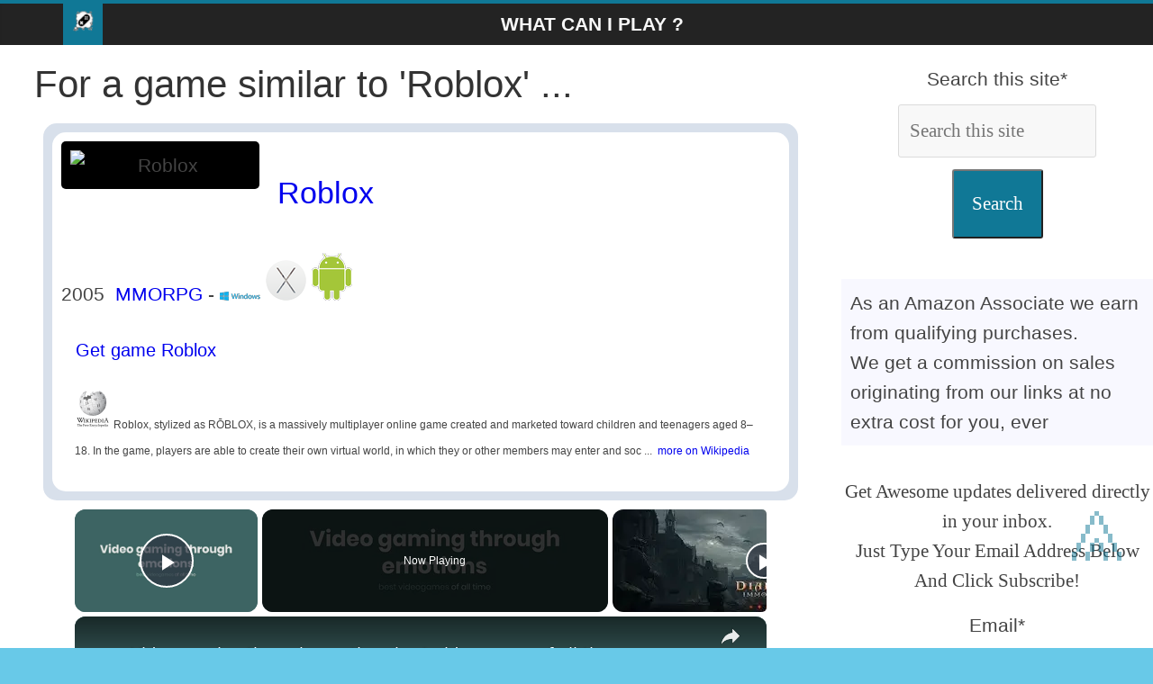

--- FILE ---
content_type: text/html; charset=UTF-8
request_url: https://www.wciplay.com/en/game-18418-roblox
body_size: 13904
content:
<!DOCTYPE html><html xml:lang="en" xmlns="http://www.w3.org/1999/xhtml" lang="en" prefix="fb: http://www.facebook.com/2008/fbml"><head><meta charset="utf-8"/>
<script>var __ezHttpConsent={setByCat:function(src,tagType,attributes,category,force,customSetScriptFn=null){var setScript=function(){if(force||window.ezTcfConsent[category]){if(typeof customSetScriptFn==='function'){customSetScriptFn();}else{var scriptElement=document.createElement(tagType);scriptElement.src=src;attributes.forEach(function(attr){for(var key in attr){if(attr.hasOwnProperty(key)){scriptElement.setAttribute(key,attr[key]);}}});var firstScript=document.getElementsByTagName(tagType)[0];firstScript.parentNode.insertBefore(scriptElement,firstScript);}}};if(force||(window.ezTcfConsent&&window.ezTcfConsent.loaded)){setScript();}else if(typeof getEzConsentData==="function"){getEzConsentData().then(function(ezTcfConsent){if(ezTcfConsent&&ezTcfConsent.loaded){setScript();}else{console.error("cannot get ez consent data");force=true;setScript();}});}else{force=true;setScript();console.error("getEzConsentData is not a function");}},};</script>
<script>var ezTcfConsent=window.ezTcfConsent?window.ezTcfConsent:{loaded:false,store_info:false,develop_and_improve_services:false,measure_ad_performance:false,measure_content_performance:false,select_basic_ads:false,create_ad_profile:false,select_personalized_ads:false,create_content_profile:false,select_personalized_content:false,understand_audiences:false,use_limited_data_to_select_content:false,};function getEzConsentData(){return new Promise(function(resolve){document.addEventListener("ezConsentEvent",function(event){var ezTcfConsent=event.detail.ezTcfConsent;resolve(ezTcfConsent);});});}</script>
<script>if(typeof _setEzCookies!=='function'){function _setEzCookies(ezConsentData){var cookies=window.ezCookieQueue;for(var i=0;i<cookies.length;i++){var cookie=cookies[i];if(ezConsentData&&ezConsentData.loaded&&ezConsentData[cookie.tcfCategory]){document.cookie=cookie.name+"="+cookie.value;}}}}
window.ezCookieQueue=window.ezCookieQueue||[];if(typeof addEzCookies!=='function'){function addEzCookies(arr){window.ezCookieQueue=[...window.ezCookieQueue,...arr];}}
addEzCookies([{name:"ezoab_275607",value:"mod138; Path=/; Domain=wciplay.com; Max-Age=7200",tcfCategory:"store_info",isEzoic:"true",},{name:"ezosuibasgeneris-1",value:"dcb69203-d6aa-4d41-5c17-87e982751632; Path=/; Domain=wciplay.com; Expires=Wed, 04 Nov 2026 14:15:41 UTC; Secure; SameSite=None",tcfCategory:"understand_audiences",isEzoic:"true",}]);if(window.ezTcfConsent&&window.ezTcfConsent.loaded){_setEzCookies(window.ezTcfConsent);}else if(typeof getEzConsentData==="function"){getEzConsentData().then(function(ezTcfConsent){if(ezTcfConsent&&ezTcfConsent.loaded){_setEzCookies(window.ezTcfConsent);}else{console.error("cannot get ez consent data");_setEzCookies(window.ezTcfConsent);}});}else{console.error("getEzConsentData is not a function");_setEzCookies(window.ezTcfConsent);}</script><script type="text/javascript" data-ezscrex='false' data-cfasync='false'>window._ezaq = Object.assign({"edge_cache_status":12,"edge_response_time":76,"url":"https://www.wciplay.com/en/game-18418-roblox"}, typeof window._ezaq !== "undefined" ? window._ezaq : {});</script><script type="text/javascript" data-ezscrex='false' data-cfasync='false'>window._ezaq = Object.assign({"ab_test_id":"mod138"}, typeof window._ezaq !== "undefined" ? window._ezaq : {});window.__ez=window.__ez||{};window.__ez.tf={"TTDAuction":"true"};</script><script type="text/javascript" data-ezscrex='false' data-cfasync='false'>window.ezDisableAds = true;</script>
<script data-ezscrex='false' data-cfasync='false' data-pagespeed-no-defer>var __ez=__ez||{};__ez.stms=Date.now();__ez.evt={};__ez.script={};__ez.ck=__ez.ck||{};__ez.template={};__ez.template.isOrig=true;__ez.queue=__ez.queue||function(){var e=0,i=0,t=[],n=!1,o=[],r=[],s=!0,a=function(e,i,n,o,r,s,a){var l=arguments.length>7&&void 0!==arguments[7]?arguments[7]:window,d=this;this.name=e,this.funcName=i,this.parameters=null===n?null:w(n)?n:[n],this.isBlock=o,this.blockedBy=r,this.deleteWhenComplete=s,this.isError=!1,this.isComplete=!1,this.isInitialized=!1,this.proceedIfError=a,this.fWindow=l,this.isTimeDelay=!1,this.process=function(){f("... func = "+e),d.isInitialized=!0,d.isComplete=!0,f("... func.apply: "+e);var i=d.funcName.split("."),n=null,o=this.fWindow||window;i.length>3||(n=3===i.length?o[i[0]][i[1]][i[2]]:2===i.length?o[i[0]][i[1]]:o[d.funcName]),null!=n&&n.apply(null,this.parameters),!0===d.deleteWhenComplete&&delete t[e],!0===d.isBlock&&(f("----- F'D: "+d.name),m())}},l=function(e,i,t,n,o,r,s){var a=arguments.length>7&&void 0!==arguments[7]?arguments[7]:window,l=this;this.name=e,this.path=i,this.async=o,this.defer=r,this.isBlock=t,this.blockedBy=n,this.isInitialized=!1,this.isError=!1,this.isComplete=!1,this.proceedIfError=s,this.fWindow=a,this.isTimeDelay=!1,this.isPath=function(e){return"/"===e[0]&&"/"!==e[1]},this.getSrc=function(e){return void 0!==window.__ezScriptHost&&this.isPath(e)&&"banger.js"!==this.name?window.__ezScriptHost+e:e},this.process=function(){l.isInitialized=!0,f("... file = "+e);var i=this.fWindow?this.fWindow.document:document,t=i.createElement("script");t.src=this.getSrc(this.path),!0===o?t.async=!0:!0===r&&(t.defer=!0),t.onerror=function(){var e={url:window.location.href,name:l.name,path:l.path,user_agent:window.navigator.userAgent};"undefined"!=typeof _ezaq&&(e.pageview_id=_ezaq.page_view_id);var i=encodeURIComponent(JSON.stringify(e)),t=new XMLHttpRequest;t.open("GET","//g.ezoic.net/ezqlog?d="+i,!0),t.send(),f("----- ERR'D: "+l.name),l.isError=!0,!0===l.isBlock&&m()},t.onreadystatechange=t.onload=function(){var e=t.readyState;f("----- F'D: "+l.name),e&&!/loaded|complete/.test(e)||(l.isComplete=!0,!0===l.isBlock&&m())},i.getElementsByTagName("head")[0].appendChild(t)}},d=function(e,i){this.name=e,this.path="",this.async=!1,this.defer=!1,this.isBlock=!1,this.blockedBy=[],this.isInitialized=!0,this.isError=!1,this.isComplete=i,this.proceedIfError=!1,this.isTimeDelay=!1,this.process=function(){}};function c(e,i,n,s,a,d,c,u,f){var m=new l(e,i,n,s,a,d,c,f);!0===u?o[e]=m:r[e]=m,t[e]=m,h(m)}function h(e){!0!==u(e)&&0!=s&&e.process()}function u(e){if(!0===e.isTimeDelay&&!1===n)return f(e.name+" blocked = TIME DELAY!"),!0;if(w(e.blockedBy))for(var i=0;i<e.blockedBy.length;i++){var o=e.blockedBy[i];if(!1===t.hasOwnProperty(o))return f(e.name+" blocked = "+o),!0;if(!0===e.proceedIfError&&!0===t[o].isError)return!1;if(!1===t[o].isComplete)return f(e.name+" blocked = "+o),!0}return!1}function f(e){var i=window.location.href,t=new RegExp("[?&]ezq=([^&#]*)","i").exec(i);"1"===(t?t[1]:null)&&console.debug(e)}function m(){++e>200||(f("let's go"),p(o),p(r))}function p(e){for(var i in e)if(!1!==e.hasOwnProperty(i)){var t=e[i];!0===t.isComplete||u(t)||!0===t.isInitialized||!0===t.isError?!0===t.isError?f(t.name+": error"):!0===t.isComplete?f(t.name+": complete already"):!0===t.isInitialized&&f(t.name+": initialized already"):t.process()}}function w(e){return"[object Array]"==Object.prototype.toString.call(e)}return window.addEventListener("load",(function(){setTimeout((function(){n=!0,f("TDELAY -----"),m()}),5e3)}),!1),{addFile:c,addFileOnce:function(e,i,n,o,r,s,a,l,d){t[e]||c(e,i,n,o,r,s,a,l,d)},addDelayFile:function(e,i){var n=new l(e,i,!1,[],!1,!1,!0);n.isTimeDelay=!0,f(e+" ...  FILE! TDELAY"),r[e]=n,t[e]=n,h(n)},addFunc:function(e,n,s,l,d,c,u,f,m,p){!0===c&&(e=e+"_"+i++);var w=new a(e,n,s,l,d,u,f,p);!0===m?o[e]=w:r[e]=w,t[e]=w,h(w)},addDelayFunc:function(e,i,n){var o=new a(e,i,n,!1,[],!0,!0);o.isTimeDelay=!0,f(e+" ...  FUNCTION! TDELAY"),r[e]=o,t[e]=o,h(o)},items:t,processAll:m,setallowLoad:function(e){s=e},markLoaded:function(e){if(e&&0!==e.length){if(e in t){var i=t[e];!0===i.isComplete?f(i.name+" "+e+": error loaded duplicate"):(i.isComplete=!0,i.isInitialized=!0)}else t[e]=new d(e,!0);f("markLoaded dummyfile: "+t[e].name)}},logWhatsBlocked:function(){for(var e in t)!1!==t.hasOwnProperty(e)&&u(t[e])}}}();__ez.evt.add=function(e,t,n){e.addEventListener?e.addEventListener(t,n,!1):e.attachEvent?e.attachEvent("on"+t,n):e["on"+t]=n()},__ez.evt.remove=function(e,t,n){e.removeEventListener?e.removeEventListener(t,n,!1):e.detachEvent?e.detachEvent("on"+t,n):delete e["on"+t]};__ez.script.add=function(e){var t=document.createElement("script");t.src=e,t.async=!0,t.type="text/javascript",document.getElementsByTagName("head")[0].appendChild(t)};__ez.dot=__ez.dot||{};__ez.queue.addFileOnce('/detroitchicago/boise.js', '/detroitchicago/boise.js?gcb=195-0&cb=5', true, [], true, false, true, false);__ez.queue.addFileOnce('/parsonsmaize/abilene.js', '/parsonsmaize/abilene.js?gcb=195-0&cb=dc112bb7ea', true, [], true, false, true, false);__ez.queue.addFileOnce('/parsonsmaize/mulvane.js', '/parsonsmaize/mulvane.js?gcb=195-0&cb=e75e48eec0', true, ['/parsonsmaize/abilene.js'], true, false, true, false);__ez.queue.addFileOnce('/detroitchicago/birmingham.js', '/detroitchicago/birmingham.js?gcb=195-0&cb=539c47377c', true, ['/parsonsmaize/abilene.js'], true, false, true, false);</script>
<script data-ezscrex="false" type="text/javascript" data-cfasync="false">window._ezaq = Object.assign({"ad_cache_level":0,"adpicker_placement_cnt":0,"ai_placeholder_cache_level":0,"ai_placeholder_placement_cnt":-1,"article_category":"games","author":"wciplay","domain":"wciplay.com","domain_id":275607,"ezcache_level":1,"ezcache_skip_code":0,"has_bad_image":0,"has_bad_words":0,"is_sitespeed":0,"lt_cache_level":0,"response_size":43434,"response_size_orig":37678,"response_time_orig":54,"template_id":5,"url":"https://www.wciplay.com/en/game-18418-roblox","word_count":0,"worst_bad_word_level":0}, typeof window._ezaq !== "undefined" ? window._ezaq : {});__ez.queue.markLoaded('ezaqBaseReady');</script>
<script type='text/javascript' data-ezscrex='false' data-cfasync='false'>
window.ezAnalyticsStatic = true;

function analyticsAddScript(script) {
	var ezDynamic = document.createElement('script');
	ezDynamic.type = 'text/javascript';
	ezDynamic.innerHTML = script;
	document.head.appendChild(ezDynamic);
}
function getCookiesWithPrefix() {
    var allCookies = document.cookie.split(';');
    var cookiesWithPrefix = {};

    for (var i = 0; i < allCookies.length; i++) {
        var cookie = allCookies[i].trim();

        for (var j = 0; j < arguments.length; j++) {
            var prefix = arguments[j];
            if (cookie.indexOf(prefix) === 0) {
                var cookieParts = cookie.split('=');
                var cookieName = cookieParts[0];
                var cookieValue = cookieParts.slice(1).join('=');
                cookiesWithPrefix[cookieName] = decodeURIComponent(cookieValue);
                break; // Once matched, no need to check other prefixes
            }
        }
    }

    return cookiesWithPrefix;
}
function productAnalytics() {
	var d = {"pr":[6,3],"omd5":"3fe6acc6113d0ff0402faa2c2c2382d4","nar":"risk score"};
	d.u = _ezaq.url;
	d.p = _ezaq.page_view_id;
	d.v = _ezaq.visit_uuid;
	d.ab = _ezaq.ab_test_id;
	d.e = JSON.stringify(_ezaq);
	d.ref = document.referrer;
	d.c = getCookiesWithPrefix('active_template', 'ez', 'lp_');
	if(typeof ez_utmParams !== 'undefined') {
		d.utm = ez_utmParams;
	}

	var dataText = JSON.stringify(d);
	var xhr = new XMLHttpRequest();
	xhr.open('POST','/ezais/analytics?cb=1', true);
	xhr.onload = function () {
		if (xhr.status!=200) {
            return;
		}

        if(document.readyState !== 'loading') {
            analyticsAddScript(xhr.response);
            return;
        }

        var eventFunc = function() {
            if(document.readyState === 'loading') {
                return;
            }
            document.removeEventListener('readystatechange', eventFunc, false);
            analyticsAddScript(xhr.response);
        };

        document.addEventListener('readystatechange', eventFunc, false);
	};
	xhr.setRequestHeader('Content-Type','text/plain');
	xhr.send(dataText);
}
__ez.queue.addFunc("productAnalytics", "productAnalytics", null, true, ['ezaqBaseReady'], false, false, false, true);
</script><base href="https://www.wciplay.com/en/game-18418-roblox"/><link rel="alternate" type="application/rss+xml" title="Find video games by genre / platform / similarity" href="../rss/en.rss"/><meta property="og:url" content="https://www.wciplay.com/en/game-18418-roblox"/><meta property="og:type" content="website"/><meta property="og:description" content="Games like Roblox: Microsoft Windows: Mac OS X: Android: Roblox, Parallel Kingdom, Kingdom Conquest, Vendetta Online, Dragon Quest X, GolfStar,"/><meta property="og:locale" content="en-US"/><meta property="og:site_name" content="What Can I PLAY ?"/><meta name="twitter:card" content="summary_large_image"/><meta name="twitter:site" content="@ybierling"/><meta name="twitter:description" content="Games like Roblox: Microsoft Windows: Mac OS X: Android: Roblox, Parallel Kingdom, Kingdom Conquest, Vendetta Online, Dragon Quest X, GolfStar,"/><meta name="twitter:creator" content="@ybierling"/><meta name="robots" content="ax-snippet:-1, max-image-preview:large, max-video-preview:-1"/><meta name="keyword" content="roblox"/><title>Games like Roblox - Microsoft Windows - Mac OS X - Android</title><meta property="og:title" content="Games like Roblox - Microsoft Windows - Mac OS X - Android"/><meta name="twitter:title" content="Games like Roblox - Microsoft Windows - Mac OS X - Android"/><meta property="article:section" content="games"/><meta name="category" content="games"/><meta name="twitter:image" content="https://www.wciplay.com/images/../icons/logo/logo.png"/><meta property="og:image" content="https://www.wciplay.com/images/../icons/logo/wciplay_meta.png"/><meta property="og:image" content="https://www.wciplay.com/images/../icons/logo/wciplay_meta.jpg"/><meta property="og:image" content="https://www.wciplay.com/images/../icons/about_125.png"/><meta property="fb:app_id" content="599216454295630"/><meta name="author" content="wciplay"/> <meta name="description" content="Games like Roblox: Microsoft Windows: Mac OS X: Android: Roblox, Parallel Kingdom, Kingdom Conquest, Vendetta Online, Dragon Quest X, GolfStar,"/><meta name="keywords" content="Find video games by genre / platform / similarity,Games like Roblox - Microsoft Windows - Mac OS X - Android,Find video games by genre / platform / similarity,game, games, videogames, find, videogame, genres, genre, play, evening, search, research, action, adventure, rpg, shooter, racing, platform, strategy, fighting, simulation, firstpersonshooter, sportsgame, puzzle, visualnovel, mmorpg, thirdpersonshooter, music, arcade, fantasy, eroge, survivalhoror, what, can, i, play, similarity, windows, ps2, playstation2, xbox360, ps3, playstation3, playstation, psx, ios, wii, nintendods, osx, amiga, supernintendo, supernes, superfamicom, psp, playstationportable, xbox, gameboyadvance, nintendo, nes, famicom, megadrive, genesis, segagenesis, android, gamecube, linux, gnulinux, gameboy, segasaturn, psvita, nintendo3ds, nintendo64, dreamcast, gameboycolor, ps4, playstation4, wiiu, mastersystem, gamegear"/><meta name="viewport" content="width=device-width,minimum-scale=1,initial-scale=1"/>

 <link rel="shortcut icon" type="image/x-icon" href="../icons/logo/favicon.ico"/>
<script defer="" src="https://www.googletagmanager.com/gtag/js?id=G-3D89HN95G4"></script><script>
 window.dataLayer = window.dataLayer || [];
 function gtag(){dataLayer.push(arguments);}
 gtag('js', new Date());

 gtag('config', 'G-3D89HN95G4');</script><script async="" src="https://pagead2.googlesyndication.com/pagead/js/adsbygoogle.js?client=ca-pub-9371241757471943" crossorigin="anonymous"></script><style>#target:target,.cfx,article,aside,figcaption,figure,footer,header,main,nav,section{display:block}#htncont,#main{background-color:#fff}.rspv{padding:0 6px;float:left;width:150px;min-height:170px}.wide{padding-bottom:0}@media only screen and (max-width:700px){.rspv{width:49.99999%;margin:6px 0}}@media only screen and (max-width:500px){.rspv{width:100%}}body,dd,div,dl,dt,em,fieldset,font,form,h1,h2,h3,html,iframe,label,legend,li,object,ol,span,strong,ul{border:0;font:inherit;font-size:100%;font-style:inherit;font-weight:inherit;margin:0;outline:0;padding:0;vertical-align:baseline}html{overflow-y:scroll;-webkit-text-size-adjust:100%;-ms-text-size-adjust:100%}strong{font-weight:700}a img{border:0}.wide #page,embed,iframe,object{max-width:100%}body,button,input,select,textarea{color:#444;font:21px 'Open Sans',serif;line-height:1.6;word-wrap:break-word}em,i{font-style:italic}body{background-color:#eaeaea;padding-top:10px;padding-bottom:10px;background-size:cover}h1,h2,h3{color:#333;font-weight:400;font-family:'Open Sans',sans-serif}h1{font-size:42px}h2{font-size:38px!important}h3{margin:20px;font-size:34px}hr{border-color:#eaeaea;border-style:solid none none;border-width:1px 0 0;height:0;margin:30px 0}p{line-height:1.6;margin-bottom:5px;font-family:'Open Sans',serif}.mnv li{font-family:'Open Sans',serif}ul{list-style:none}ol{list-style:decimal}.cfx:after{visibility:hidden;display:block;font-size:0;content:" ";clear:both;height:0}#primary,.alnlft,.homic,.lkb,.mnv li{float:left}.alncnt,iframe,table{clear:both;display:block;margin-left:auto;margin-right:auto}#page{max-width:1200px;margin:0 auto}.wide{padding-top:0}.innwrp{margin:0 auto}.advcnt,.centered,.mnv{text-align:center}.rdp{position:absolute;right:0;top:0}#stnav{position:relative}.mnv .rdp a{padding:10px 12px;border-bottom:0}#stnav{box-shadow:0 0 2px rgba(0,0,0,.1) inset;background-color:#232323;border-top:4px solid #107896}.homic .fa{color:#fff;font-size:27px}.mnv .homic a{padding:7px 10px 6px}.mnv,.ctabtn a{width:100%}.mnv a{color:#fff;display:block;font-weight:600;padding:6px 10px;text-transform:uppercase}#main{padding-top:10px;padding-bottom:10px}.bg1:hover,.bg2:hover,.ctabtn,body.cstbck{background-color:#68c9e8}#htncont,.homic.frtpo,.mnv a:hover,.mnv ul li.currpi>a,.ctabtn:hover{background-color:#107896}.ctabtn a:before{content:"\226B\0020"}#htncont a,.ctabtn:hover a{color:#f8f8f8}a{text-decoration:none}.entcnt a{text-decoration:underline}.entcnt > a{padding-left:5%}a:active,a:focus,a:hover{text-decoration:underline;color:#af0000}.widfp{margin-bottom:30px}.widtit span{padding:0.5em 0 0 1em;display:inline-block}.widget select,.igm{border:1px solid #ddd;color:#777;padding:2px;width:60%}.widtit,.bxqt{border-bottom:2px solid #107896;font-size:18px;margin:25px;padding-bottom:0}#primary{width:67%;padding-left:3%;padding-right:3%}#secondary,#stickysec{float:right;width:27%}#secondary .widtit{font-size:18px;margin-bottom:15px;padding-bottom:0;border-bottom:2px solid #107896}#secondary .widtit span{color:#fff;padding:6px 12px;background-color:#107896}#secondary .widget,.error-404 .widget{margin-bottom:35px;background-color:#fff}@media screen and (max-width:768px){#primary,#secondary,#stickysec{float:none;width:94%}.mnv .homic a{padding:7px 10px}.fptopsec,.menuim{display:none}#main{padding-top:0}}.logo-small{margin-bottom:0}.innwrp h4{font-size:24px}.clbh,.clear_both,.bxqt,.ctabtn{clear:both}.hdsh,.ctabtn{border-radius:10px;padding:10px}#target,.endatpub,.pclc,#qcklnk{display:none}#show:target #qcklnk{display:block}.wp-caption,.igm{margin:1.5rem}header{z-index:1}.sticky{position:-webkit-sticky;position:sticky;top:0}.bg1{background:#f8f8ff}.bg2{background:#fff}.bg1,.bg2,td,th{padding:10px}dl div dt,dl dt{font-weight:700}.sdcnt ul li,xmp{display:inline-block}code{line-height:1.4;white-space:pre-wrap}#primary a{padding-top:10px;padding-bottom:10px;display:inline-block}img{text-align:center}.entcnt ul{list-style:square}#articletext a figure,.frmval,.post .fitpic{text-align:center}.bxval h3{padding-left:20px;font-weight:700;border-bottom:1px solid #d5e0e8;font-size:1em}.bxval{margin:20px}.bxerr,.bxnfo,.bxsuc,.bxwar{border:1px solid;margin:10px;padding:15px;display:flex;flex-wrap:wrap}.bxerr:before{content:"\2717"}.bxnfo.before{content:"\003F"}.bxsuc:before{content:"\2713"}.bxwar:before{content:"\0021"}.bxnfo{background-color:#d0a6d4;display:flex;flex-wrap:wrap }.bxsuc{color:#4f8a10;background-color:#dff2bf}.bxwar{color:#9f6000;background-color:#feefb3}.bxerr{color:#d8000c;background-color:#ffbaba}.bxval{border:none;margin:20px;padding:0;border-bottom:1px solid #d5e0e8;font-size:1em}.widfp .f1post{float:left;width:48.7012987%;margin-bottom:20px}.widfp .nxtpost{float:right;width:48.7012987%}.widfp .nxtpost .artcnt .enttit{font-size:18px}.widfp .sngart,figure{text-align:center;background-color:#fff;box-shadow:0 1px 3px 0 rgba(0,0,0,.1)}.frmval input,.frmval select{box-sizing:border-box;padding:12px;margin:12px;border:1px solid #dbdbdb}.qcklnk{background-color:#f8f8f8;border-radius:3px}input,textarea,.igm{background-color:#f8f8f8;border-radius:3px;width:35%}.frmval .frmrw>label span{display:inline-block;width:180px}.frmval,.procon li,.procon li:before{padding:10px}button{margin-bottom:30px;padding:20px;background-color:#107896;border-radius:3px;cursor:pointer;color:#fff}footer a{color:#fff}footer{border-top:1px solid #f2f2f2;background-color:#303440}.nosidfullwid #primary,iframe#wpcusthvid{width:100%}.alnrgt{float:right}a#scup{color:#107896;bottom:60px;position:fixed;right:20px;opacity:.5}@media screen and (max-width:600px){.archive #content .post:first-child,.archive #content .post:nth-child(2n),.archive #content .post:nth-child(2n+1),.blog .post:first-child,.blog .post:nth-child(2n),.blog .post:nth-child(2n+1),.search .statpub:first-child,.search .statpub:nth-child(2n),.search .statpub:nth-child(2n+1){width:100%;float:none}.news-bar{text-align:center}}@media screen and (max-width:420px){ .menupc{padding-left:40px;text-align:left!important} .widfp .f1post,.widfp .nxtpost{float:none;width:100%}}.menit3{width:48px}img,img.size-full,img.size-large{height:auto;max-width:100%}.yesli,.noli,.starli{list-style:none!important;padding:0!important}.yesli li:before{content:"\2611";color:#00bb0c}.noli li:before{content:"\2612";color:#b82025}.starli li:before{content:"\261E";color:#ff8400}.dlquicklinks li{display:inline}.artct,.txtw,.bxqt{padding:20px}.bxqt{border-left:10px solid #107896;font-style:italic}.innwrp2{margin:0 auto;max-width:1140px}.fs8{font-size:80px}.fs80{font-size:20px}.procon{display:block;border:none;width:45%;min-width:300px;float:left;margin:10px}figure{margin:10px;padding:10px}.ctabtn hr{border:none}.starz{color:#FFD700;font-size:30px}ul,ol,.entcnt ul{list-style-position:inside;padding:0 0 0 35px;margin-bottom:30px}.igm{width:300px;margin:auto}.ctacn{background-color:#f7f7f7;padding:20px;text-align:center;border-radius:10px}.ctatx{font-size:24px;font-weight:bold;color:#333}.ctabx{font-size:18px;color:#666;margin-top:10px}.ctabn{display:inline-block;background-color:#ff6600;color:#fff;font-size:18px;padding:10px 20px;margin-top:20px;border-radius:5px;text-decoration:none}.ctabn:hover{background-color:#ff5500}.ctadn{font-size:16px;color:#888;margin-top:10px}</style>
<link rel="canonical" href="https://www.wciplay.com/en/game-18418-roblox"/><script type='text/javascript'>
var ezoTemplate = 'orig_site';
var ezouid = '1';
var ezoFormfactor = '1';
</script><script data-ezscrex="false" type='text/javascript'>
var soc_app_id = '0';
var did = 275607;
var ezdomain = 'wciplay.com';
var ezoicSearchable = 1;
</script>
<script async data-ezscrex="false" data-cfasync="false" src="//www.humix.com/video.js"></script></head><body class="home cstbck wp-custom-logo wide" lang="en">
<div id="page" class="hfeed site"><header id="masthead" class="site-header cfx"><div id="htncont" class="cfx">

<nav id="stnav" class="mnv cfx"><div class="innwrp2 cfx"><div class="homic frtpo"><a href="https://www.wciplay.com/" title="Find video games by genre / platform / similarity Homepage"><img src="../icons/logo/logo.png" width="24" height="24" alt="Find video games by genre / platform / similarity Homepage" loading="lazy" class="lazy logo-small"/></a></div><div class="menupc"><a href="https://www.wciplay.com/en/home" title="What Can I PLAY ?">What Can I PLAY ?</a></div></div></nav></div></header>
<div id="main" class="cfx"><div class="innwrp cfx"><div class="fptopsec cfx">

</div>
<div class="m1contsec cfx">
<div id="primary" class="cfx"><h1>For a game similar to &#39;Roblox&#39; ...</h1><div class="cycler"><article id="roblox" style="background-color: rgb(216,224,235);-moz-border-radius: 15px; border-radius: 15px;"><div class="article_general"><div class="article_details"><img src="//upload.wikimedia.org/wikipedia/en/9/98/Robloxian2.jpg" width="200" height="300" alt="Roblox" loading="lazy" class="lazy article_poster alnlft"/><h3><a href="./game-18418-roblox">Roblox</a></h3>
2005  <a href="./genres-mmorpg">MMORPG</a> - <a href="./vgplatform-microsoftwindows" class="no_decoration"><img src="../icons/platforms/45/489px-Windows_logo_and_wordmark_-_2012.svg.png" width="45" height="45" alt="Microsoft Windows" loading="lazy" class="lazy"/></a> <a href="./vgplatform-macosx" class="no_decoration"><img src="../icons/platforms/45/Osx-yosemite-logo.png" width="45" height="45" alt="Mac OS X" loading="lazy" class="lazy"/></a> <a href="./vgplatform-android" class="no_decoration"><img src="../icons/platforms/45/512px-Android_robot.svg.png" width="45" height="45" alt="Android" loading="lazy" class="lazy"/></a><div class="article_amazon"><a target="_blank" href="https://www.amazon.com/gp/search?ie=UTF8&amp;tag=wciplay-20&amp;linkCode=ur2&amp;linkId=2f475e3d415b85bdd5d944146840120a&amp;camp=1789&amp;creative=9325&amp;index=videogames&amp;keywords=Roblox"><i class="fas fa-angle-double-right"></i> Get game Roblox</a></div><div class="article_wikipedia"><img src="../icons/Wikipedia-logo-v2-en-40.png" width="40" height="40" alt="Roblox - Wikipedia" loading="lazy" class="lazy"/>
Roblox, stylized as RŌBLOX, is a massively multiplayer online game created and marketed toward children and teenagers aged 8–18. In the game, players are able to create their own virtual world, in which they or other members may enter and soc ...<a href="https://en.wikipedia.org/wiki/Roblox" target="_blank">
  more on Wikipedia</a></div>
</div></div></article></div><div class="clear_both"> </div><div class="entcnt"><h2>15 Games like Roblox - Microsoft Windows - Mac OS X - Android</h2><ol><li><a href="#roblox" title="Roblox">Roblox</a></li><li><a href="#parallel-kingdom" title="Parallel Kingdom">Parallel Kingdom</a></li><li><a href="#kingdom-conquest" title="Kingdom Conquest">Kingdom Conquest</a></li><li><a href="#vendetta-online" title="Vendetta Online">Vendetta Online</a></li><li><a href="#dragon-quest-x" title="Dragon Quest X">Dragon Quest X</a></li><li><a href="#golfstar" title="GolfStar">GolfStar</a></li></ol></div><div class="clear_both"> </div><h1>Video Game genre...</h1><a href="genres-action" class="emotion_label">

Action
</a><a href="genres-adventure" class="emotion_label">

adventure
</a><a href="genres-rpg" class="emotion_label">

RPG
</a><a href="genres-shooter" class="emotion_label">

Shooter
</a><a href="genres-racing" class="emotion_label">

Racing
</a><a href="genres-platform" class="emotion_label">

Platform
</a><a href="genres-strategy" class="emotion_label">

Strategy
</a><a href="genres-fighting" class="emotion_label">

Fighting
</a><a href="genres-simulation" class="emotion_label">

Simulation
</a><a href="genres-puzzle" class="emotion_label">

puzzle
</a><a href="genres-mmorpg" class="emotion_label emotion_checked" id="emotion_surprise">

MMORPG
</a><a href="genres-music" class="emotion_label">

Music
</a><a href="genres-arcade" class="emotion_label">

Arcade
</a><a href="genres-fantasy" class="emotion_label">

Fantasy
</a><a href="genres-eroge" class="emotion_label">

Eroge
</a><a href="genres-sportsgame" class="emotion_label">

Sports game
</a><a href="genres-visualnovel" class="emotion_label">

Visual novel
</a><a href="genres-survivalhorror" class="emotion_label">

 Survival horror 
</a><a href="genres-thirdpersonshooter" class="emotion_label">

Third-person shooter
</a><a href="genres-firstpersonshooter" class="emotion_label">

First-person shooter
</a><h2 class="clear_both">On following platform...</h2><a href="./vgplatform-microsoftwindows" class="emotion_label emotion_checked not_active" id="emotion_surprise">
<img src="../icons/platforms/20/489px-Windows_logo_and_wordmark_-_2012.svg.png" width="91" height="20" alt="Microsoft Windows" loading="lazy" class="lazy"/>
</a><a href="./vgplatform-playstation2" class="emotion_label">
<img src="../icons/platforms/20/800px-PlayStation_2_logo.svg.png" width="67" height="20" alt="Sony PlayStation 2" loading="lazy" class="lazy"/>
</a><a href="./vgplatform-xbox360" class="emotion_label">
<img src="../icons/platforms/20/167px-Xbox_360_full_logo.svg.png" width="93" height="20" alt="Xbox 360" loading="lazy" class="lazy"/>
</a><a href="./vgplatform-playstation3" class="emotion_label">
<img src="../icons/platforms/20/667px-PlayStation_3_Logo_neu.svg.png" width="48" height="20" alt="Sony PlayStation 3" loading="lazy" class="lazy"/>
</a><a href="./vgplatform-sonyplaystation" class="emotion_label">
<img src="../icons/platforms/20/134px-Playstation_logo_colour.svg.png" width="26" height="20" alt="Sony PlayStation" loading="lazy" class="lazy"/>
</a><a href="./vgplatform-ios" class="emotion_label">
<img src="../icons/platforms/20/125px-Apple_iOS_new.svg.png" width="31" height="20" alt="iOS" loading="lazy" class="lazy"/>
</a><a href="./vgplatform-nintendowii" class="emotion_label">
<img src="../icons/platforms/20/990px-Wii.svg.png" width="44" height="20" alt="Nintendo Wii" loading="lazy" class="lazy"/>
</a><a href="./vgplatform-nintendods" class="emotion_label">
<img src="../icons/platforms/20/751px-Nintendo_DS_Logo.svg.png" width="129" height="20" alt="Nintendo DS" loading="lazy" class="lazy"/>
</a><a href="./vgplatform-macosx" class="emotion_label emotion_checked not_active" id="emotion_surprise">
<img src="../icons/platforms/20/Osx-yosemite-logo.png" width="20" height="20" alt="Mac OS X" loading="lazy" class="lazy"/>
</a><a href="./vgplatform-amiga" class="emotion_label">
<img src="../icons/platforms/20/470px-Amiga_Logo_1985.svg.png" width="55" height="20" alt="Amiga" loading="lazy" class="lazy"/>
</a><a href="./vgplatform-supernes" class="emotion_label">
<img src="../icons/platforms/20/296px-SNES_logo.svg.png" width="80" height="20" alt="Super NES" loading="lazy" class="lazy"/>
</a><a href="./vgplatform-playstationportable" class="emotion_label">
<img src="../icons/platforms/20/753px-PSP_Logo.svg.png" width="65" height="20" alt="PlayStation Portable" loading="lazy" class="lazy"/>
</a><a href="./vgplatform-xbox" class="emotion_label">
<img src="../icons/platforms/20/150px-Xbox.svg.png" width="67" height="20" alt="Xbox" loading="lazy" class="lazy"/>
</a><a href="./vgplatform-gameboyadvance" class="emotion_label">
<img src="../icons/platforms/20/1773px-Gameboy_advance_logo.svg.png" width="171" height="20" alt="GBA" loading="lazy" class="lazy"/>
</a><a href="./vgplatform-nes" class="emotion_label">
<img src="../icons/platforms/20/144px-NES_logo.svg.png" width="51" height="20" alt="Nintendo Entertainment System" loading="lazy" class="lazy"/>
</a><a href="./vgplatform-segamegadrive" class="emotion_label">
<img src="../icons/platforms/20/Megadrive_logo.png" width="119" height="20" alt="Sego MegaDrive" loading="lazy" class="lazy"/>
</a><a href="./vgplatform-android" class="emotion_label emotion_checked not_active" id="emotion_surprise">
<img src="../icons/platforms/20/512px-Android_robot.svg.png" width="17" height="20" alt="Android" loading="lazy" class="lazy"/>
</a><a href="./vgplatform-nintendogamecube" class="emotion_label">
<img src="../icons/platforms/20/538px-Nintendo_Gamecube_Logo.svg.png" width="87" height="20" alt="GameCube" loading="lazy" class="lazy"/>
</a><a href="./vgplatform-gnulinux" class="emotion_label">
<img src="../icons/platforms/20/512px-Tux.svg.png" width="17" height="20" alt="GNU/Linux" loading="lazy" class="lazy"/>
</a><a href="./vgplatform-gameboy" class="emotion_label">
<img src="../icons/platforms/20/1179px-Gameboy_logo.svg.png" width="118" height="20" alt="Game Boy" loading="lazy" class="lazy"/>
</a><a href="./vgplatform-segasaturn" class="emotion_label">
<img src="../icons/platforms/20/SegaSaturn.png" width="117" height="20" alt="Saturn" loading="lazy" class="lazy"/>
</a><a href="./vgplatform-playstationvita" class="emotion_label">
<img src="../icons/platforms/20/800px-PlayStation_Vita_logo_SVG.svg.png" width="70" height="20" alt="PlayStation Vita" loading="lazy" class="lazy"/>
</a><a href="./vgplatform-nintendods3" class="emotion_label">
<img src="../icons/platforms/20/250px-Nintendo_3DS_(logo).svg.png" width="167" height="20" alt="Nintendo 3DS" loading="lazy" class="lazy"/>
</a><a href="./vgplatform-nintendo64" class="emotion_label">
<img src="../icons/platforms/20/500px-Nintendo_64_Logo.svg.png" width="22" height="20" alt="Nintendo 64" loading="lazy" class="lazy"/>
</a><a href="./vgplatform-dreamcast" class="emotion_label">
<img src="../icons/platforms/20/220px-Dreamcast_logo.svg.png" width="27" height="20" alt="Sega Dreamcast" loading="lazy" class="lazy"/>
</a><a href="./vgplatform-gameboycolor" class="emotion_label">
<img src="../icons/platforms/20/577px-Game_Boy_Color_logo.svg.png" width="49" height="20" alt="Game Boy Color" loading="lazy" class="lazy"/>
</a><a href="./vgplatform-playstation4" class="emotion_label">
<img src="../icons/platforms/20/503px-PlayStation_4_logo_and_wordmark.svg.png" width="96" height="20" alt="Sony PlayStation 4" loading="lazy" class="lazy"/>
</a><a href="./vgplatform-wiiu" class="emotion_label">
<img src="../icons/platforms/20/698px-WiiU.svg.png" width="67" height="20" alt="Wii U" loading="lazy" class="lazy"/>
</a><a href="./vgplatform-segamastersystem" class="emotion_label">
<img src="../icons/platforms/20/220px-Sega-master-system-logo.png" width="67" height="20" alt="Sega Master System" loading="lazy" class="lazy"/>
</a><a href="./vgplatform-segagamegear" class="emotion_label">
<img src="../icons/platforms/20/Game_Gear_logo_Sega.png" width="138" height="20" alt="Sega Game Gear" loading="lazy" class="lazy"/>
</a><h2 id="#results" class="clear_both">... I can play </h2>
<div id="wrapper">
<div class="cycler"><article id="roblox" style="background-color: rgb(216,224,235);-moz-border-radius: 15px; border-radius: 15px;"><div class="article_general"><div class="article_details"><img src="//upload.wikimedia.org/wikipedia/en/9/98/Robloxian2.jpg" width="200" height="300" alt="Roblox" loading="lazy" class="lazy article_poster alnlft"/><h3><a href="./game-18418-roblox">Roblox</a></h3>
2005  <a href="./genres-mmorpg">MMORPG</a> - <a href="./vgplatform-android" class="no_decoration"><img src="../icons/platforms/45/512px-Android_robot.svg.png" width="45" height="45" alt="Android" loading="lazy" class="lazy"/></a> <a href="./vgplatform-macosx" class="no_decoration"><img src="../icons/platforms/45/Osx-yosemite-logo.png" width="45" height="45" alt="Mac OS X" loading="lazy" class="lazy"/></a> <a href="./vgplatform-microsoftwindows" class="no_decoration"><img src="../icons/platforms/45/489px-Windows_logo_and_wordmark_-_2012.svg.png" width="45" height="45" alt="Microsoft Windows" loading="lazy" class="lazy"/></a><div class="article_amazon"><a target="_blank" href="https://www.amazon.com/gp/search?ie=UTF8&amp;tag=wciplay-20&amp;linkCode=ur2&amp;linkId=2f475e3d415b85bdd5d944146840120a&amp;camp=1789&amp;creative=9325&amp;index=videogames&amp;keywords=Roblox"><i class="fas fa-angle-double-right"></i> Get game Roblox</a></div><div class="article_wikipedia"><img src="../icons/Wikipedia-logo-v2-en-40.png" width="40" height="40" alt="Roblox - Wikipedia" loading="lazy" class="lazy"/>
Roblox, stylized as RŌBLOX, is a massively multiplayer online game created and marketed toward children and teenagers aged 8–18. In the game, players are able to create their own virtual world, in which they or other members may enter and soc ...<a href="https://en.wikipedia.org/wiki/Roblox" target="_blank">
  more on Wikipedia</a></div>
</div></div></article>
<article id="parallel-kingdom" style="background-color: rgb(13,9,2);-moz-border-radius: 15px; border-radius: 15px;"><div class="article_general"><div class="article_details"><img src="//upload.wikimedia.org/wikipedia/en/0/0e/Pk_logo_final_small.png" width="200" height="300" alt="Parallel Kingdom" loading="lazy" class="lazy article_poster alnlft"/><h3><a href="./game-16763-parallel-kingdom">Parallel Kingdom</a></h3>
2008  <a href="./genres-rpg">RPG</a>, <a href="./genres-mmorpg">MMORPG</a> - <a href="./vgplatform-android" class="no_decoration"><img src="../icons/platforms/45/512px-Android_robot.svg.png" width="45" height="45" alt="Android" loading="lazy" class="lazy"/></a><div class="article_amazon"><a target="_blank" href="https://www.amazon.com/gp/search?ie=UTF8&amp;tag=wciplay-20&amp;linkCode=ur2&amp;linkId=2f475e3d415b85bdd5d944146840120a&amp;camp=1789&amp;creative=9325&amp;index=videogames&amp;keywords=Parallel+Kingdom"><i class="fas fa-angle-double-right"></i> Get game Parallel Kingdom</a></div><div class="article_wikipedia"><img src="../icons/Wikipedia-logo-v2-en-40.png" width="40" height="40" alt="Parallel Kingdom - Wikipedia" loading="lazy" class="lazy"/>
Parallel Kingdom is a mobile location based massively multiplayer game that places a player in a virtual world on top of the real world, based on the player&#39;s GPS location. Parallel Kingdom (abbreviated PK) is the first location based RPG for the iOS ...<a href="https://en.wikipedia.org/wiki/Parallel_Kingdom" target="_blank">
  more on Wikipedia</a></div>
</div></div></article>
<article id="kingdom-conquest" style="background-color: rgb(150,82,53);-moz-border-radius: 15px; border-radius: 15px;"><div class="article_general"><div class="article_details"><img src="//upload.wikimedia.org/wikipedia/en/a/ad/KingdomConquest.png" width="200" height="300" alt="Kingdom Conquest" loading="lazy" class="lazy article_poster alnlft"/><h3><a href="./game-13503-kingdom-conquest">Kingdom Conquest</a></h3>
2010  <a href="./genres-mmorpg">MMORPG</a>, <a href="./genres-strategy">Strategy</a> - <a href="./vgplatform-android" class="no_decoration"><img src="../icons/platforms/45/512px-Android_robot.svg.png" width="45" height="45" alt="Android" loading="lazy" class="lazy"/></a> - Online multiplayer  <div class="article_amazon"><a target="_blank" href="https://www.amazon.com/gp/search?ie=UTF8&amp;tag=wciplay-20&amp;linkCode=ur2&amp;linkId=2f475e3d415b85bdd5d944146840120a&amp;camp=1789&amp;creative=9325&amp;index=videogames&amp;keywords=Kingdom+Conquest"><i class="fas fa-angle-double-right"></i> Get game Kingdom Conquest</a></div><div class="article_wikipedia"><img src="../icons/Wikipedia-logo-v2-en-40.png" width="40" height="40" alt="Kingdom Conquest - Wikipedia" loading="lazy" class="lazy"/>
Kingdom Conquest (Japanese: キングダムコンクエスト, Hepburn: Kingudamu Konkuesuto?) is a Massively multiplayer online strategy game with incorporated city-building, card collection and 3rd-person Action gam ...<a href="https://en.wikipedia.org/wiki/Kingdom_Conquest" target="_blank">
  more on Wikipedia</a></div>
</div></div></article>
<article id="vendetta-online" style="background-color: rgb(78,81,80);-moz-border-radius: 15px; border-radius: 15px;"><div class="article_general"><div class="article_details"><img src="//upload.wikimedia.org/wikipedia/en/7/7b/Vendettaonlinebox.jpg" width="200" height="300" alt="Vendetta Online" loading="lazy" class="lazy article_poster alnlft"/><h3><a href="./game-23662-vendetta-online">Vendetta Online</a></h3>
2004  <a href="./genres-mmorpg">MMORPG</a> - <a href="./vgplatform-gnulinux" class="no_decoration"><img src="../icons/platforms/45/512px-Tux.svg.png" width="45" height="45" alt="GNU/Linux" loading="lazy" class="lazy"/></a> <a href="./vgplatform-android" class="no_decoration"><img src="../icons/platforms/45/512px-Android_robot.svg.png" width="45" height="45" alt="Android" loading="lazy" class="lazy"/></a> <a href="./vgplatform-macosx" class="no_decoration"><img src="../icons/platforms/45/Osx-yosemite-logo.png" width="45" height="45" alt="Mac OS X" loading="lazy" class="lazy"/></a> <a href="./vgplatform-ios" class="no_decoration"><img src="../icons/platforms/45/125px-Apple_iOS_new.svg.png" width="45" height="45" alt="iOS" loading="lazy" class="lazy"/></a> <a href="./vgplatform-microsoftwindows" class="no_decoration"><img src="../icons/platforms/45/489px-Windows_logo_and_wordmark_-_2012.svg.png" width="45" height="45" alt="Microsoft Windows" loading="lazy" class="lazy"/></a><div class="article_amazon"><a target="_blank" href="https://www.amazon.com/gp/search?ie=UTF8&amp;tag=wciplay-20&amp;linkCode=ur2&amp;linkId=2f475e3d415b85bdd5d944146840120a&amp;camp=1789&amp;creative=9325&amp;index=videogames&amp;keywords=Vendetta+Online"><i class="fas fa-angle-double-right"></i> Get game Vendetta Online</a></div><div class="article_wikipedia"><img src="../icons/Wikipedia-logo-v2-en-40.png" width="40" height="40" alt="Vendetta Online - Wikipedia" loading="lazy" class="lazy"/>
Vendetta Online (VO) is a twitch-based, science fiction massively multiplayer online role-playing game (MMORPG) developed by Guild Software for the operating systems Android, Linux, Mac OS X, iOS, and Microsoft Windows. It uses the NAOS game engine, ...<a href="https://en.wikipedia.org/wiki/Vendetta_Online" target="_blank">
  more on Wikipedia</a></div>
</div></div></article>
<article id="dragon-quest-x" style="background-color: rgb(137,123,119);-moz-border-radius: 15px; border-radius: 15px;"><div class="article_general"><div class="article_details"><img src="//upload.wikimedia.org/wikipedia/en/6/67/Dragon_Quest_X_Box_Art.jpg" width="200" height="300" alt="Dragon Quest X" loading="lazy" class="lazy article_poster alnlft"/><h3><a href="./game-9305-dragon-quest-x">Dragon Quest X</a></h3>
2012  <a href="./genres-mmorpg">MMORPG</a> - <a href="./vgplatform-nintendowii" class="no_decoration"><img src="../icons/platforms/45/990px-Wii.svg.png" width="45" height="45" alt="Nintendo Wii" loading="lazy" class="lazy"/></a> <a href="./vgplatform-nintendods3" class="no_decoration"><img src="../icons/platforms/45/250px-Nintendo_3DS_(logo).svg.png" width="45" height="45" alt="Nintendo 3DS" loading="lazy" class="lazy"/></a> <a href="./vgplatform-android" class="no_decoration"><img src="../icons/platforms/45/512px-Android_robot.svg.png" width="45" height="45" alt="Android" loading="lazy" class="lazy"/></a> <a href="./vgplatform-wiiu" class="no_decoration"><img src="../icons/platforms/45/698px-WiiU.svg.png" width="45" height="45" alt="Wii U" loading="lazy" class="lazy"/></a> <a href="./vgplatform-microsoftwindows" class="no_decoration"><img src="../icons/platforms/45/489px-Windows_logo_and_wordmark_-_2012.svg.png" width="45" height="45" alt="Microsoft Windows" loading="lazy" class="lazy"/></a><div class="article_amazon"><a target="_blank" href="https://www.amazon.com/gp/search?ie=UTF8&amp;tag=wciplay-20&amp;linkCode=ur2&amp;linkId=2f475e3d415b85bdd5d944146840120a&amp;camp=1789&amp;creative=9325&amp;index=videogames&amp;keywords=Dragon+Quest+X"><i class="fas fa-angle-double-right"></i> Get game Dragon Quest X</a></div><div class="article_wikipedia"><img src="../icons/Wikipedia-logo-v2-en-40.png" width="40" height="40" alt="Dragon Quest X - Wikipedia" loading="lazy" class="lazy"/>
Dragon Quest X: Mezameshi Itsutsu no Shuzoku Online (ドラゴンクエストX 目覚めし五つの種族 オンライン, Doragon Kuesuto Ten: Mezameshi Itsutsu no Shuzoku Onrain?, l ...<a href="https://en.wikipedia.org/wiki/Dragon_Quest_X" target="_blank">
  more on Wikipedia</a></div>
</div></div></article>
<article id="golfstar" style="background-color: rgb(203,224,181);-moz-border-radius: 15px; border-radius: 15px;"><div class="article_general"><div class="article_details"><img src="//upload.wikimedia.org/wikipedia/en/a/a5/Golfstar_logo.jpg" width="200" height="300" alt="GolfStar" loading="lazy" class="lazy article_poster alnlft"/><h3><a href="./game-11456-golfstar">GolfStar</a></h3>
2011  <a href="./genres-mmorpg">MMORPG</a> - <a href="./vgplatform-android" class="no_decoration"><img src="../icons/platforms/45/512px-Android_robot.svg.png" width="45" height="45" alt="Android" loading="lazy" class="lazy"/></a> <a href="./vgplatform-microsoftwindows" class="no_decoration"><img src="../icons/platforms/45/489px-Windows_logo_and_wordmark_-_2012.svg.png" width="45" height="45" alt="Microsoft Windows" loading="lazy" class="lazy"/></a> - Single player  <div class="article_amazon"><a target="_blank" href="https://www.amazon.com/gp/search?ie=UTF8&amp;tag=wciplay-20&amp;linkCode=ur2&amp;linkId=2f475e3d415b85bdd5d944146840120a&amp;camp=1789&amp;creative=9325&amp;index=videogames&amp;keywords=GolfStar"><i class="fas fa-angle-double-right"></i> Get game GolfStar</a></div><div class="article_wikipedia"><img src="../icons/Wikipedia-logo-v2-en-40.png" width="40" height="40" alt="GolfStar - Wikipedia" loading="lazy" class="lazy"/>
GolfStar is a massive multiplayer online golf video game which features character development and MMORPG elements. It is developed by the South Korean game developer Com2Us. The English language PC version is published by Hamburg-based game publisher ...<a href="https://en.wikipedia.org/wiki/GolfStar" target="_blank">
  more on Wikipedia</a></div>
</div></div></article>
</div></div></div><div id="secondary"><aside id="searchsite" class="widget wid125ad cfx"><div class="adv125"><div class="advcnt">
<div><form action="https://www.wciplay.com/sitesearch" method="get" class="frmval" rel="noopener"><div class="frmrw"><label><span>Search this site*</span><input type="text" name="q" style="width:220px;" required="required" placeholder="Search this site"/></label></div><div class="frmrw"><button id="subsearch" type="submit" name="submit" style="margin:0">Search</button></div></form></div>
</div></div></aside><aside id="affdsc" class="widget"><div class="adv125"><div class="bg1">
As an Amazon Associate we earn from qualifying purchases.<br/>We get a commission on sales originating from our links at no extra cost for you, ever</div></div></aside><aside id="subside" class="widget wid125ad cfx"><div class="adv125"><div class="advcnt">
<p>Get Awesome updates delivered directly in your inbox.<br/>Just Type Your Email Address Below And Click Subscribe!</p><div><form action="subscribe" method="POST" class="frmval"><div class="frmrw"><label><span>Email*</span><input type="email" name="emailsubscribe" style="width:220px;" required="required"/></label></div><input type="hidden" name="namesubscriber" style="width:220px;" value="anonymous"/><div class="frmrw"><button id="subsub" type="submit" name="submit" style="margin:0">Subscribe</button></div></form></div>
</div></div></aside></div></div></div></div>
<footer id="colophon" class="cfx advcnt"><div class="alnlft wp-caption" id="ezoic-certification-container"><a href="https://yb.digital/go/ezoic-en-footer-certified-game-18418-roblox" target="_blank" title="Ezoic Premium Publisher" rel="noopener"><img src="https://www.ybierling.com/images/affiliates/website-badges-ezoic-premium-publisher_rectangle_125x39.png" alt="Ezoic Premium Publisher" loading="lazy" class="lazy" width="125" height="39"/></a></div><div class="alnlft wp-caption"><a href="https://www.wciplay.com/humix/" id="humix-channel-link">Videos</a></div><div class="wp-caption"><a href="https://www.wciplay.com/en/privacypolicy" title="&amp;quest; Privacy Policy">? Privacy Policy</a> - <a href="https://www.wciplay.com/direct-sales.html" target="_blank" title="&amp;#9732; Advertise" class=" xtn " rel="noopener ">☄ Advertise</a></div></footer><a href="#page" id="scup" class="fs8" title="scroll-up" style="display:inline;">⩓</a><script type="application/ld+json">{
 "@context": "http://schema.org",
 "@type": "BreadcrumbList",
 "itemListElement": [{
 "@type": "ListItem",
 "position": 1,
 "item": {
 "@id": "home",
 "name": "What Can I PLAY ?"
 }
 }]
}</script><script type="application/ld+json">
{
 "@context": "http://schema.org",
 "@type": "Organization",
 "url": "https://www.wciplay.com",
 "contactPoint": [
 { "@type": "ContactPoint",
 "telephone": "0664265657",
 "contactType": "reservations"
 }
 ]
}</script><script type="application/ld+json">
{
 "@context": "http://schema.org",
 "@type": "Organization",
 "url": "https://www.wciplay.com",
 "logo": "https://www.wciplay.com/logo.png"
}</script><script type="application/ld+json">
{
 "@context": "http://schema.org",
 "@type": "Person",
 "name": "wciplay",
 "url": "https://www.wciplay.com"
}</script><noscript id="defstyl"><link rel="stylesheet" type="text/css" href="../style_wciplay.css"/></noscript>
 <script>
 var loadDeferredStyles = function() {
 var addStylesNode = document.getElementById("defstyl");
 var replacement = document.createElement("div");
 replacement.innerHTML = addStylesNode.textContent;
 document.body.appendChild(replacement)
 addStylesNode.parentElement.removeChild(addStylesNode);
 };
 var raf = requestAnimationFrame || mozRequestAnimationFrame ||
 webkitRequestAnimationFrame || msRequestAnimationFrame;
 if (raf) raf(function() { window.setTimeout(loadDeferredStyles, 0); });
 else window.addEventListener('load', loadDeferredStyles);
 
 </script></div><script src="https://sdki.truepush.com/sdk/v2.0.3/app.js" async=""></script><script>
var truepush = window.truepush || [];
truepush.push(function(){
 truepush.Init({
 id: "5ed62ae7d3e68aefd2a6ff6e"
 },
 function(error){
 if(error) console.log(error);
 })
 })</script><script>
truepush.push({
 operation: "add-tags",
 data: [{ tagName: "fullurl", tagType: "string", tagValue: "en/game-18418-roblox" }],
 callback: function(error,response){
 console.log(error,response);
 }
 })</script><script data-ezscrex="false" data-cfasync="false">
		window.humixPlayers = window.humixPlayers || [];
		window.humixPlayers.push({ target: 'autoinsert', isGenerated: true });
	</script><script data-cfasync="false">function _emitEzConsentEvent(){var customEvent=new CustomEvent("ezConsentEvent",{detail:{ezTcfConsent:window.ezTcfConsent},bubbles:true,cancelable:true,});document.dispatchEvent(customEvent);}
(function(window,document){function _setAllEzConsentTrue(){window.ezTcfConsent.loaded=true;window.ezTcfConsent.store_info=true;window.ezTcfConsent.develop_and_improve_services=true;window.ezTcfConsent.measure_ad_performance=true;window.ezTcfConsent.measure_content_performance=true;window.ezTcfConsent.select_basic_ads=true;window.ezTcfConsent.create_ad_profile=true;window.ezTcfConsent.select_personalized_ads=true;window.ezTcfConsent.create_content_profile=true;window.ezTcfConsent.select_personalized_content=true;window.ezTcfConsent.understand_audiences=true;window.ezTcfConsent.use_limited_data_to_select_content=true;window.ezTcfConsent.select_personalized_content=true;}
function _clearEzConsentCookie(){document.cookie="ezCMPCookieConsent=tcf2;Domain=.wciplay.com;Path=/;expires=Thu, 01 Jan 1970 00:00:00 GMT";}
_clearEzConsentCookie();if(typeof window.__tcfapi!=="undefined"){window.ezgconsent=false;var amazonHasRun=false;function _ezAllowed(tcdata,purpose){return(tcdata.purpose.consents[purpose]||tcdata.purpose.legitimateInterests[purpose]);}
function _handleConsentDecision(tcdata){window.ezTcfConsent.loaded=true;if(!tcdata.vendor.consents["347"]&&!tcdata.vendor.legitimateInterests["347"]){window._emitEzConsentEvent();return;}
window.ezTcfConsent.store_info=_ezAllowed(tcdata,"1");window.ezTcfConsent.develop_and_improve_services=_ezAllowed(tcdata,"10");window.ezTcfConsent.measure_content_performance=_ezAllowed(tcdata,"8");window.ezTcfConsent.select_basic_ads=_ezAllowed(tcdata,"2");window.ezTcfConsent.create_ad_profile=_ezAllowed(tcdata,"3");window.ezTcfConsent.select_personalized_ads=_ezAllowed(tcdata,"4");window.ezTcfConsent.create_content_profile=_ezAllowed(tcdata,"5");window.ezTcfConsent.measure_ad_performance=_ezAllowed(tcdata,"7");window.ezTcfConsent.use_limited_data_to_select_content=_ezAllowed(tcdata,"11");window.ezTcfConsent.select_personalized_content=_ezAllowed(tcdata,"6");window.ezTcfConsent.understand_audiences=_ezAllowed(tcdata,"9");window._emitEzConsentEvent();}
function _handleGoogleConsentV2(tcdata){if(!tcdata||!tcdata.purpose||!tcdata.purpose.consents){return;}
var googConsentV2={};if(tcdata.purpose.consents[1]){googConsentV2.ad_storage='granted';googConsentV2.analytics_storage='granted';}
if(tcdata.purpose.consents[3]&&tcdata.purpose.consents[4]){googConsentV2.ad_personalization='granted';}
if(tcdata.purpose.consents[1]&&tcdata.purpose.consents[7]){googConsentV2.ad_user_data='granted';}
if(googConsentV2.analytics_storage=='denied'){gtag('set','url_passthrough',true);}
gtag('consent','update',googConsentV2);}
__tcfapi("addEventListener",2,function(tcdata,success){if(!success||!tcdata){window._emitEzConsentEvent();return;}
if(!tcdata.gdprApplies){_setAllEzConsentTrue();window._emitEzConsentEvent();return;}
if(tcdata.eventStatus==="useractioncomplete"||tcdata.eventStatus==="tcloaded"){if(typeof gtag!='undefined'){_handleGoogleConsentV2(tcdata);}
_handleConsentDecision(tcdata);if(tcdata.purpose.consents["1"]===true&&tcdata.vendor.consents["755"]!==false){window.ezgconsent=true;(adsbygoogle=window.adsbygoogle||[]).pauseAdRequests=0;}
if(window.__ezconsent){__ezconsent.setEzoicConsentSettings(ezConsentCategories);}
__tcfapi("removeEventListener",2,function(success){return null;},tcdata.listenerId);if(!(tcdata.purpose.consents["1"]===true&&_ezAllowed(tcdata,"2")&&_ezAllowed(tcdata,"3")&&_ezAllowed(tcdata,"4"))){if(typeof __ez=="object"&&typeof __ez.bit=="object"&&typeof window["_ezaq"]=="object"&&typeof window["_ezaq"]["page_view_id"]=="string"){__ez.bit.Add(window["_ezaq"]["page_view_id"],[new __ezDotData("non_personalized_ads",true),]);}}}});}else{_setAllEzConsentTrue();window._emitEzConsentEvent();}})(window,document);</script></body></html><!-- cv-1760696705.5037-www.wciplay.com --><!-- db-1762265741.114-www.wciplay.com -->

--- FILE ---
content_type: text/html; charset=utf-8
request_url: https://www.google.com/recaptcha/api2/aframe
body_size: 268
content:
<!DOCTYPE HTML><html><head><meta http-equiv="content-type" content="text/html; charset=UTF-8"></head><body><script nonce="RpLbtwb7PJok1ov1W6YqFw">/** Anti-fraud and anti-abuse applications only. See google.com/recaptcha */ try{var clients={'sodar':'https://pagead2.googlesyndication.com/pagead/sodar?'};window.addEventListener("message",function(a){try{if(a.source===window.parent){var b=JSON.parse(a.data);var c=clients[b['id']];if(c){var d=document.createElement('img');d.src=c+b['params']+'&rc='+(localStorage.getItem("rc::a")?sessionStorage.getItem("rc::b"):"");window.document.body.appendChild(d);sessionStorage.setItem("rc::e",parseInt(sessionStorage.getItem("rc::e")||0)+1);localStorage.setItem("rc::h",'1762265744349');}}}catch(b){}});window.parent.postMessage("_grecaptcha_ready", "*");}catch(b){}</script></body></html>

--- FILE ---
content_type: text/css
request_url: https://www.wciplay.com/style_wciplay.css
body_size: 1133
content:
/*** GENERAL **/
* {
  margin: 0; 
  padding: 0;
}
body {
	font-family: 'Arial', sans-serif;
	-webkit-font-smoothing: antialiased;
	overflow-x: hidden;
  background-color:#f8f8f8;
}
img{
  border: none;
}
hr{
  clear: both;
}

/*** LAYOUT **/
header, footer {
	display:block;
	width: 100%;
}
header {
  min-height: 31px;
  z-index:1;

}
#content {
  background:white;
	padding: 10px;
	overflow:auto;
	border-top:1px solid black;
	border-bottom:1px solid black;
}
footer{
  clear:both;

}

#header span, #footer span{
  color: #e5e5e5;
}

/*** HEADER **/
header *{
  display:inline;
}
header + *{
  clear:both;
}
#logo {
  float:left;
  padding: 6px 15px 0 15px;
}

#general * {
overflow:hidden;
float:none;
}
#other {
  float: right;
}
#other {
  margin-right:10px;
}

/*** CONTENT **/
		P.western { font-family: "Georgia", serif; font-size: 16px }
		H1 { background: transparent; border: none; text-align: left; page-break-before: auto;
}
H1 + *{
	clear:both;
}

/*** FOOTER **/
#footer_left{
  float:left;
  font-size: 12px;
  padding: 4px 0px 0px 4px;
}
#footer_right{

  text-align:right;
  font-size: 12px;
  padding: 4px 4px 0 0;
}

/*** CYCLER **/
.cycler article {
	float: left;
	margin: 10px;
	padding: 5px;
}

.article_general{
	float: left;
}

.article_details{
	background-color:white; margin: 5px; padding:10px; -moz-border-radius: 15px; border-radius: 15px;
}

.article_wikipedia{
	font-size: 12px; background-color:white; margin: 5px; padding:10px; -moz-border-radius: 15px; border-radius: 15px; min-height: 40px;
}

.article_amazon{
	font-size: 20px; background-color:white; margin: 5px; padding:5px 0 0 5px; -moz-border-radius: 15px; border-radius: 15px;
}

.article_googleads{
	background-color:white; margin: 5px; padding:10px; -moz-border-radius: 15px; border-radius: 15px;
	
}

.article_poster{
	background-color:black; margin-right: 20px; padding:10px; -moz-border-radius: 5px; border-radius: 5px;
}

/* Checkbox Hack */

input[type=checkbox] {
   position: absolute;
   top: -9999px;
   left: -9999px;
}
label { 
  display: inline-block;
  margin: 1px 0 1px 0;
  cursor: pointer;
}

/* Default State */
.emotion_label {
	float:left;
	border-left: 3px solid black;
	border-bottom: 3px solid black;
	border-top: 3px solid black;
	border-right: 3px solid black;
    -webkit-border-radius:4px;
    -moz-border-radius:4px;
    border-radius:4px;
   padding: 10px;
   margin: 10px;
   color: black;
   text-align: center;
}

/* Toggled State */
.emotion_checked{
	border-left: 3px solid grey;
	border-bottom: 3px solid grey;
	border-top: 3px solid grey;
	border-right: 3px solid grey;
    -webkit-border-radius:4px;
    -moz-border-radius:4px;
    border-radius:4px;
    -webkit-box-shadow: 1px 1px 1px 1px #ccc, 0 0px #f8f8f8 inset;
    -moz-box-shadow: 1px 1px 1px 1px #ccc, 0 0px #f8f8f8 inset;
    box-shadow: 1px 1px 1px 1px #ccc, 0 0px #f8f8f8 inset;
	background-color:#68c9e8;
}

#genre_0 {
	background-color: #ffff54;
}
#genre_1 {
	background-color: #54ff54;
}
#genre_2 {
	background-color: #009600;
}
#genre_3 {
	background-color: #59bdff;
}
#genre_4 {
	background-color: #5151ff;
}
#genre_5 {
	background-color: #ff54ff;
}
#genre_6 {
	background-color: #ff0000;
}
#genre_7 {
	background-color: #ffa854;
}

#vgplatform_0 {
	background-color: #ffa854;
}


/* General- boxes */
.box_error {
  border: 2px solid red;
  background-color: #e06a6a;
  font-weight: bolder;
  padding: 10px;
  margin: 10px;
}
.box_success {
  border: 2px solid green;
  background-color: #6ae06a;
  font-weight: bolder;
  padding: 10px;
  margin: 10px;
}
.box_info {
  border: 2px solid #006B6B;
  font-weight: bolder;
  padding: 10px;
  padding-left: 25px;
  margin: 10px;
  background: #E5E5E5 url('./icons/web/bulb.png') no-repeat left center;
  background-size: 16px;
  background-position: 5px 10px;
}
.clear_both{
  clear:both;
}
.not-active {
   pointer-events: none;
   cursor: default;
}

.no_decoration{
  text-decoration: none;
}

.inter_article_ads *{
	padding-right:5px;
	padding-left:5px;
	float:left;
	border:none !important; margin:0px !important;
}

.img_amazon{
	width:1;
	height:1;
	border:0
}

--- FILE ---
content_type: text/vtt; charset=utf-8
request_url: https://video-meta.open.video/caption/OtlqtfEfkObXJTKP/7516ccb10ede034375fe26db9bf60a20_en-US.vtt
body_size: 4
content:
WEBVTT

00:02.400 --> 02:31.699
The se is still buried in the sands. Hi

02:33.070 --> 03:25.279
Ok. I

03:25.279 --> 03:34.800
will not survive much longer. The patriarchs

03:34.800 --> 05:21.130
will, has been met trying

05:21.250 --> 05:30.630
to, if you're dead somewhere


--- FILE ---
content_type: text/vtt; charset=utf-8
request_url: https://video-meta.open.video/caption/OtlqtfEfkObXJTKP/7516ccb10ede034375fe26db9bf60a20_en-US.vtt
body_size: -230
content:
WEBVTT

00:02.400 --> 02:31.699
The se is still buried in the sands. Hi

02:33.070 --> 03:25.279
Ok. I

03:25.279 --> 03:34.800
will not survive much longer. The patriarchs

03:34.800 --> 05:21.130
will, has been met trying

05:21.250 --> 05:30.630
to, if you're dead somewhere


--- FILE ---
content_type: text/vtt; charset=utf-8
request_url: https://video-meta.open.video/caption/xTnoYopnQNBfXFyX/fa0d1aa98d1cfcdaf26a1c8e93941c30_en-US.vtt
body_size: 280
content:
WEBVTT

00:00.000 --> 00:13.000
Your heart is sunny, yeah, yeah, my love

00:13.000 --> 00:24.000
The friends that you ain't got a word in
at all. And you won't fall in love again

00:24.000 --> 00:36.000
Opened up too many jars
to be let down once more

00:36.000 --> 00:46.000
And you say, I'll build a wall around
myself. I don't need no one to make me happy

00:46.000 --> 00:55.000
And the moon is in my house. Well, the
thing that comes from love is sorrow

00:55.000 --> 01:03.000
I put vacant times together in my
life. On my own, I'll stand on my side

01:03.000 --> 01:09.000
Well, baby, you know everybody's gonna
hurt you. And I'll put your soul in me

01:09.000 --> 01:15.000
I won't desert you. And I
shall sing. I won't be the one

01:15.000 --> 01:18.000
No, I won't let you down


--- FILE ---
content_type: text/vtt; charset=utf-8
request_url: https://video-meta.open.video/caption/xTnoYopnQNBfXFyX/fa0d1aa98d1cfcdaf26a1c8e93941c30_en-US.vtt
body_size: 339
content:
WEBVTT

00:00.000 --> 00:13.000
Your heart is sunny, yeah, yeah, my love

00:13.000 --> 00:24.000
The friends that you ain't got a word in
at all. And you won't fall in love again

00:24.000 --> 00:36.000
Opened up too many jars
to be let down once more

00:36.000 --> 00:46.000
And you say, I'll build a wall around
myself. I don't need no one to make me happy

00:46.000 --> 00:55.000
And the moon is in my house. Well, the
thing that comes from love is sorrow

00:55.000 --> 01:03.000
I put vacant times together in my
life. On my own, I'll stand on my side

01:03.000 --> 01:09.000
Well, baby, you know everybody's gonna
hurt you. And I'll put your soul in me

01:09.000 --> 01:15.000
I won't desert you. And I
shall sing. I won't be the one

01:15.000 --> 01:18.000
No, I won't let you down


--- FILE ---
content_type: text/javascript
request_url: https://www.wciplay.com/humix/inline_embed
body_size: 13171
content:
var ezS = document.createElement("link");ezS.rel="stylesheet";ezS.type="text/css";ezS.href="//go.ezodn.com/ezvideo/ezvideojscss.css?cb=185";document.head.appendChild(ezS);
var ezS = document.createElement("link");ezS.rel="stylesheet";ezS.type="text/css";ezS.href="//go.ezodn.com/ezvideo/ezvideocustomcss.css?cb=275607-0-185";document.head.appendChild(ezS);
window.ezVideo = {"appendFloatAfterAd":false,"language":"en","titleString":"","titleOption":"","autoEnableCaptions":false}
var ezS = document.createElement("script");ezS.src="//vjs.zencdn.net/vttjs/0.14.1/vtt.min.js";document.head.appendChild(ezS);
(function(){
		const frag = document.createRange().createContextualFragment('\u003Cscript type\u003D\"application/ld+json\"\u003E\u000A{\u000A  \"@context\": \"https://schema.org\",\u000A  \"@type\": \"VideoObject\",\u000A  \"potentialAction\": {\u000A    \"@type\": \"SeekToAction\",\u000A    \"target\": \"https://wciplay.com/openvideo/v/video-gaming-through-emotions-best-videogames-of-all-time?t\u003D{seek_to_second_number}\",\u000A    \"startOffset-input\": \"required name\u003Dseek_to_second_number\"\u000A  },\u000A  \"name\": \"Video gaming through emotions best videogames of all time\",\u000A  \"description\": \"Who doesn’t love playing video games?\\n\\n#1 The Sims\\n\\nMy All time favorite video game is none other than The Sims.\\n\\nIt’s like having your own personal town with jobs, people and fun.\\n\\n#2 Candy Crush\\n\\nMy second favorite video game is candy crush.\\n\\nCandy crush is like a matching puzzle game.\\n\\nNow this game has many different levels and it’s very exciting and it challenges you to beat your own score and even your friends.\\n\\n#3 WWE games\\n\\nMy third favorite video game is WWE.\\n\\nIt’s extremely exciting and it gives off exhilarating vibes and you will not want to stop playing.\\n\\n#4 NBA 2K games\\n\\nIt’s also the competitive type of game that will make you keep playing until you get better and better and you can also challenge your friends and show off how you’re the G.O.A.T.\\n\\n#5 Call Of Duty games\\n\\nMy last but not least favorite video game is call of duty.\\n\\nNow I’m not some crazy psycho that loves to shoot guns but it’s just the thrill of the game that keeps me literally on the edge of my seat.\\n\\nThose best videogames of all time will definitely have you freaking out but if you enjoy the feeling and games like that by all means have at it because at the end of the day it’s your life and you deserve to enjoy it how you would like.\",\u000A  \"thumbnailUrl\": \"https://streaming.open.video/poster/xsTlFUCvGcMXWLpu/xsTlFUCvGcMXWLpu_j1639833720806-vl5t9o_t1639833782.001.jpg\",\u000A  \"uploadDate\": \"2021-12-18T13:20:54+00:00\",\u000A  \"duration\": \"PT0H1M26S\",\u000A  \"contentUrl\": \"https://streaming.open.video/contents/xsTlFUCvGcMXWLpu/1689025595/index.m3u8\",\u000A  \"embedUrl\": \"https://open.video/embed?contentId\u003Df71311a4c7d27372e23f811d89f048b7d0714752\",\u000A  \"url\": \"https://wciplay.com/openvideo/v/video-gaming-through-emotions-best-videogames-of-all-time\"\u000A}\u000A\u003C/script\u003E');
		document.body.appendChild(frag);
	}());
(function() {
		let ezInstream = {"prebidBidders":[{"bidder":"ttd","params":{"publisherId":"811b06cc40f47de8bf7a320490b84d71","supplySourceId":"ezoic"},"ssid":"11384"},{"bidder":"yieldmo","params":{"placementId":"3159086761833865258"},"ssid":"11315"},{"bidder":"rubicon","params":{"accountId":21150,"siteId":269072,"video":{"language":"en","size_id":201},"zoneId":3326304},"ssid":"10063"},{"bidder":"onetag","params":{"pubId":"62499636face9dc"},"ssid":"11291"},{"bidder":"sharethrough","params":{"pkey":"VS3UMr0vpcy8VVHMnE84eAvj"},"ssid":"11309"},{"bidder":"criteo","params":{"networkId":7987,"pubid":"101496","video":{"playbackmethod":[2,6]}},"ssid":"10050"},{"bidder":"amx","params":{"tagid":"ZXpvaWMuY29tLXJvbi12aWRlbw"},"ssid":"11290"},{"bidder":"adyoulike_i_s2s","params":{"placement":"b74dd1bf884ad15f7dc6fca53449c2db"},"ssid":"11314"},{"bidder":"amx_i_s2s","params":{"tagid":"JreGFOmAO"},"ssid":"11290"},{"bidder":"criteo_i_s2s","params":{"networkId":12274,"pubid":"104211","video":{"playbackmethod":[2,6]}},"ssid":"10050"},{"bidder":"onetag_i_s2s","params":{"pubId":"62499636face9dc"},"ssid":"11291"},{"bidder":"rubicon_i_s2s","params":{"accountId":21150,"siteId":421616,"video":{"language":"en","size_id":201},"zoneId":2495262},"ssid":"10063"},{"bidder":"sharethrough_i_s2s","params":{"pkey":"kgPoDCWJ3LoAt80X9hF5eRLi"},"ssid":"11309"},{"bidder":"sonobi_i_s2s","params":{"TagID":"86985611032ca7924a34"},"ssid":"10048"},{"bidder":"sovrn_i_s2s","params":{"tagid":"1263646"},"ssid":"10017"}],"apsSlot":{"slotID":"","divID":"","slotName":"","sizes":null,"slotParams":{}},"allApsSlots":[],"genericInstream":false,"UnfilledCnt":0,"AllowPreviousBidToSetBidFloor":false,"PreferPrebidOverAmzn":false,"DoNotPassBidFloorToPreBid":false,"bidCacheThreshold":-1,"rampUp":true,"IsEzDfpAccount":true,"EnableVideoDeals":false,"monetizationApproval":{"DomainId":275607,"Domain":"wciplay.com","HumixChannelId":10416,"HasGoogleEntry":false,"HDMApproved":false,"MCMApproved":true},"SelectivelyIncrementUnfilledCount":false,"BlockBidderAfterBadAd":true,"useNewVideoStartingFloor":false,"addHBUnderFloor":false,"dvama":false,"vatc":{"at":"INSTREAM","fs":"UNIFORM","mpw":200,"itopf":false,"bcds":"v","bcdsds":"g","bcd":{"ad_type":"INSTREAM","data":{"country":"US","form_factor":1,"impressions":3665693,"share_ge7":0.932912,"bucket":"bid-rich","avg_depth":10.609501,"p75_depth":12,"share_ge5":0.954004,"share_ge9":0.902883},"is_domain":false,"loaded_at":"2025-11-03T22:26:36.290202874-08:00"}}};
		if (typeof __ezInstream !== "undefined" && __ezInstream.breaks) {
			__ezInstream.breaks = __ezInstream.breaks.concat(ezInstream.breaks);
		} else {
			window.__ezInstream = ezInstream;
		}
	})();
var EmbedExclusionEvaluated = 'exempt'; var EzoicMagicPlayerExclusionSelectors = [".humix-off"];var EzoicMagicPlayerInclusionSelectors = [];var EzoicPreferredLocation = '1';

			window.humixFirstVideoLoaded = true
			window.dispatchEvent(new CustomEvent('humixFirstVideoLoaded'));
		
window.ezVideoIframe=false;window.renderEzoicVideoContentCBs=window.renderEzoicVideoContentCBs||[];window.renderEzoicVideoContentCBs.push(function(){let videoObjects=[{"PlayerId":"ez-4999","VideoContentId":"f71311a4c7d27372e23f811d89f048b7d0714752","VideoPlaylistSelectionId":0,"VideoPlaylistId":1,"VideoTitle":"Video gaming through emotions best videogames of all time","VideoDescription":"Who doesn’t love playing video games?\n\n#1 The Sims\n\nMy All time favorite video game is none other than The Sims.\n\nIt’s like having your own personal town with jobs, people and fun.\n\n#2 Candy Crush\n\nMy second favorite video game is candy crush.\n\nCandy crush is like a matching puzzle game.\n\nNow this game has many different levels and it’s very exciting and it challenges you to beat your own score and even your friends.\n\n#3 WWE games\n\nMy third favorite video game is WWE.\n\nIt’s extremely exciting and it gives off exhilarating vibes and you will not want to stop playing.\n\n#4 NBA 2K games\n\nIt’s also the competitive type of game that will make you keep playing until you get better and better and you can also challenge your friends and show off how you’re the G.O.A.T.\n\n#5 Call Of Duty games\n\nMy last but not least favorite video game is call of duty.\n\nNow I’m not some crazy psycho that loves to shoot guns but it’s just the thrill of the game that keeps me literally on the edge of my seat.\n\nThose best videogames of all time will definitely have you freaking out but if you enjoy the feeling and games like that by all means have at it because at the end of the day it’s your life and you deserve to enjoy it how you would like.","VideoChapters":{"Chapters":null,"StartTimes":null,"EndTimes":null},"VideoLinksSrc":"","VideoSrcURL":"https://streaming.open.video/contents/xsTlFUCvGcMXWLpu/1689025595/index.m3u8","VideoDurationMs":86019,"DeviceTypeFlag":14,"FloatFlag":14,"FloatPosition":0,"IsAutoPlay":true,"IsLoop":false,"OutstreamEnabled":false,"ShouldConsiderDocVisibility":true,"ShouldPauseAds":true,"AdUnit":"","ImpressionId":0,"VideoStartTime":0,"IsStartTimeEnabled":0,"IsKeyMoment":false,"PublisherVideoContentShare":{"DomainIdOwner":275607,"DomainIdShare":275607,"DomainIdHost":275607,"VideoContentId":"f71311a4c7d27372e23f811d89f048b7d0714752","LoadError":"[MagicPlayerPlaylist:0]","IsEzoicOwnedVideo":false,"IsGenericInstream":false,"IsOutstream":false,"IsGPTOutstream":false},"VideoUploadSource":"","IsVertical":false,"IsPreferred":false,"ShowControls":false,"IsSharedEmbed":false,"ShortenId":"ZsJHkidbYyu","Preview":false,"PlaylistHumixId":"","VideoSelection":10,"MagicPlaceholderType":1,"MagicHTML":"\u003cdiv id=ez-video-wrap-ez-4998 class=ez-video-wrap style=\"align-self: stretch;\"\u003e\u003cdiv class=ez-video-center\u003e\u003cdiv class=\"ez-video-content-wrap ez-rounded-border\"\u003e\u003cdiv id=ez-video-wrap-ez-4999 class=\"ez-video-wrap ez-video-magic\" style=\"align-self: stretch;\"\u003e\u003cdiv class=ez-video-magic-row\u003e\u003col class=ez-video-magic-list\u003e\u003cli class=\"ez-video-magic-item ez-video-magic-autoplayer\"\u003e\u003cdiv id=floating-placeholder-ez-4999 class=floating-placeholder style=\"display: none;\"\u003e\u003cdiv id=floating-placeholder-sizer-ez-4999 class=floating-placeholder-sizer\u003e\u003cpicture class=\"video-js vjs-playlist-thumbnail\"\u003e\u003cimg id=floating-placeholder-thumbnail alt loading=lazy nopin=nopin\u003e\u003c/picture\u003e\u003c/div\u003e\u003c/div\u003e\u003cdiv id=ez-video-container-ez-4999 class=\"ez-video-container ez-video-magic-redesign ez-responsive ez-float-right\" style=\"flex-wrap: wrap;\"\u003e\u003cdiv class=ez-video-ez-stuck-bar id=ez-video-ez-stuck-bar-ez-4999\u003e\u003cdiv class=\"ez-video-ez-stuck-close ez-simple-close\" id=ez-video-ez-stuck-close-ez-4999 style=\"font-size: 16px !important; text-shadow: none !important; color: #000 !important; font-family: system-ui !important; background-color: rgba(255,255,255,0.5) !important; border-radius: 50% !important; text-align: center !important;\"\u003ex\u003c/div\u003e\u003c/div\u003e\u003cvideo id=ez-video-ez-4999 class=\"video-js ez-vid-placeholder\" controls preload=metadata\u003e\u003cp class=vjs-no-js\u003ePlease enable JavaScript\u003c/p\u003e\u003c/video\u003e\u003cdiv class=ez-vid-preview id=ez-vid-preview-ez-4999\u003e\u003c/div\u003e\u003cdiv id=lds-ring-ez-4999 class=lds-ring\u003e\u003cdiv\u003e\u003c/div\u003e\u003cdiv\u003e\u003c/div\u003e\u003cdiv\u003e\u003c/div\u003e\u003cdiv\u003e\u003c/div\u003e\u003c/div\u003e\u003c/div\u003e\u003cli class=\"ez-video-magic-item ez-video-magic-playlist\"\u003e\u003cdiv id=ez-video-playlist-ez-4998 class=vjs-playlist\u003e\u003c/div\u003e\u003c/ol\u003e\u003c/div\u003e\u003c/div\u003e\u003cdiv id=floating-placeholder-ez-4998 class=floating-placeholder style=\"display: none;\"\u003e\u003cdiv id=floating-placeholder-sizer-ez-4998 class=floating-placeholder-sizer\u003e\u003cpicture class=\"video-js vjs-playlist-thumbnail\"\u003e\u003cimg id=floating-placeholder-thumbnail alt loading=lazy nopin=nopin\u003e\u003c/picture\u003e\u003c/div\u003e\u003c/div\u003e\u003cdiv id=ez-video-container-ez-4998 class=\"ez-video-container ez-video-magic-redesign ez-responsive ez-float-right\" style=\"flex-wrap: wrap;\"\u003e\u003cdiv class=ez-video-ez-stuck-bar id=ez-video-ez-stuck-bar-ez-4998\u003e\u003cdiv class=\"ez-video-ez-stuck-close ez-simple-close\" id=ez-video-ez-stuck-close-ez-4998 style=\"font-size: 16px !important; text-shadow: none !important; color: #000 !important; font-family: system-ui !important; background-color: rgba(255,255,255,0.5) !important; border-radius: 50% !important; text-align: center !important;\"\u003ex\u003c/div\u003e\u003c/div\u003e\u003cvideo id=ez-video-ez-4998 class=\"video-js ez-vid-placeholder vjs-16-9\" controls preload=metadata\u003e\u003cp class=vjs-no-js\u003ePlease enable JavaScript\u003c/p\u003e\u003c/video\u003e\u003cdiv class=keymoment-container id=keymoment-play style=\"display: none;\"\u003e\u003cspan id=play-button-container class=play-button-container-active\u003e\u003cspan class=\"keymoment-play-btn play-button-before\"\u003e\u003c/span\u003e\u003cspan class=\"keymoment-play-btn play-button-after\"\u003e\u003c/span\u003e\u003c/span\u003e\u003c/div\u003e\u003cdiv class=\"keymoment-container rewind\" id=keymoment-rewind style=\"display: none;\"\u003e\u003cdiv id=keymoment-rewind-box class=rotate\u003e\u003cspan class=\"keymoment-arrow arrow-two double-arrow-icon\"\u003e\u003c/span\u003e\u003cspan class=\"keymoment-arrow arrow-one double-arrow-icon\"\u003e\u003c/span\u003e\u003c/div\u003e\u003c/div\u003e\u003cdiv class=\"keymoment-container forward\" id=keymoment-forward style=\"display: none;\"\u003e\u003cdiv id=keymoment-forward-box\u003e\u003cspan class=\"keymoment-arrow arrow-two double-arrow-icon\"\u003e\u003c/span\u003e\u003cspan class=\"keymoment-arrow arrow-one double-arrow-icon\"\u003e\u003c/span\u003e\u003c/div\u003e\u003c/div\u003e\u003cdiv id=vignette-overlay\u003e\u003c/div\u003e\u003cdiv id=vignette-top-card class=vignette-top-card\u003e\u003cdiv class=vignette-top-channel\u003e\u003ca class=top-channel-logo target=_blank role=link aria-label=\"channel logo\" style='background-image: url(\"https://video-meta.humix.com/\");'\u003e\u003c/a\u003e\u003c/div\u003e\u003cdiv class=\"vignette-top-title top-enable-channel-logo\"\u003e\u003cdiv class=\"vignette-top-title-text vignette-magic-player\"\u003e\u003ca class=vignette-top-title-link id=vignette-top-title-link-ez-4998 target=_blank tabindex=0 href=https://wciplay.com/openvideo/v/video-gaming-through-emotions-best-videogames-of-all-time\u003eVideo gaming through emotions best videogames of all time\u003c/a\u003e\u003c/div\u003e\u003c/div\u003e\u003cdiv class=vignette-top-share\u003e\u003cbutton class=vignette-top-button type=button title=share id=vignette-top-button\u003e\u003cdiv class=top-button-icon\u003e\u003csvg height=\"100%\" version=\"1.1\" viewBox=\"0 0 36 36\" width=\"100%\"\u003e\n                                        \u003cuse class=\"svg-shadow\" xlink:href=\"#share-icon\"\u003e\u003c/use\u003e\n                                        \u003cpath class=\"svg-fill\" d=\"m 20.20,14.19 0,-4.45 7.79,7.79 -7.79,7.79 0,-4.56 C 16.27,20.69 12.10,21.81 9.34,24.76 8.80,25.13 7.60,27.29 8.12,25.65 9.08,21.32 11.80,17.18 15.98,15.38 c 1.33,-0.60 2.76,-0.98 4.21,-1.19 z\" id=\"share-icon\"\u003e\u003c/path\u003e\n                                    \u003c/svg\u003e\u003c/div\u003e\u003c/button\u003e\u003c/div\u003e\u003c/div\u003e\u003ca id=watch-on-link-ez-4998 class=watch-on-link aria-label=\"Watch on Open.Video\" target=_blank href=https://wciplay.com/openvideo/v/video-gaming-through-emotions-best-videogames-of-all-time\u003e\u003cdiv class=watch-on-link-content aria-hidden=true\u003e\u003cdiv class=watch-on-link-text\u003eWatch on\u003c/div\u003e\u003cimg style=\"height: 1rem;\" src=https://assets.open.video/open-video-white-logo.png alt=\"Video channel logo\" class=img-fluid\u003e\u003c/div\u003e\u003c/a\u003e\u003cdiv class=ez-vid-preview id=ez-vid-preview-ez-4998\u003e\u003c/div\u003e\u003cdiv id=lds-ring-ez-4998 class=lds-ring\u003e\u003cdiv\u003e\u003c/div\u003e\u003cdiv\u003e\u003c/div\u003e\u003cdiv\u003e\u003c/div\u003e\u003cdiv\u003e\u003c/div\u003e\u003c/div\u003e\u003cdiv id=ez-video-links-ez-4998 style=position:absolute;\u003e\u003c/div\u003e\u003c/div\u003e\u003c/div\u003e\u003cdiv id=ez-lower-title-link-ez-4998 class=lower-title-link\u003e\u003ca href=https://wciplay.com/openvideo/v/video-gaming-through-emotions-best-videogames-of-all-time target=_blank\u003eVideo gaming through emotions best videogames of all time\u003c/a\u003e\u003c/div\u003e\u003c/div\u003e\u003c/div\u003e\u003cdiv id=div-gpt-ad-ez-companion-ez-4998 style=\"min-height: 90px;\" class=ez-companion\u003e\u003cscript\u003e\n\t\t\t    var googletag = googletag || {};\n                googletag.cmd = googletag.cmd || []\n\t\t\t\tgoogletag.cmd.push(function() {\n\t\t\t\t\tgoogletag.display(\"div-gpt-ad-ez-companion-ez-4998\");\n\t\t\t\t});\n\t\t\t\u003c/script\u003e\u003c/div\u003e","PreferredVideoType":0,"DisableWatchOnLink":false,"DisableVignette":false,"DisableTitleLink":false,"VideoPlaylist":{"VideoPlaylistId":1,"FirstVideoSelectionId":0,"FirstVideoIndex":0,"Name":"Universal Player","IsLooping":1,"IsShuffled":0,"Autoskip":0,"Videos":[{"PublisherVideoId":22604,"PublisherId":33987,"VideoContentId":"f71311a4c7d27372e23f811d89f048b7d0714752","DomainId":275607,"Title":"Video gaming through emotions best videogames of all time","Description":"Who doesn’t love playing video games?\n\n#1 The Sims\n\nMy All time favorite video game is none other than The Sims.\n\nIt’s like having your own personal town with jobs, people and fun.\n\n#2 Candy Crush\n\nMy second favorite video game is candy crush.\n\nCandy crush is like a matching puzzle game.\n\nNow this game has many different levels and it’s very exciting and it challenges you to beat your own score and even your friends.\n\n#3 WWE games\n\nMy third favorite video game is WWE.\n\nIt’s extremely exciting and it gives off exhilarating vibes and you will not want to stop playing.\n\n#4 NBA 2K games\n\nIt’s also the competitive type of game that will make you keep playing until you get better and better and you can also challenge your friends and show off how you’re the G.O.A.T.\n\n#5 Call Of Duty games\n\nMy last but not least favorite video game is call of duty.\n\nNow I’m not some crazy psycho that loves to shoot guns but it’s just the thrill of the game that keeps me literally on the edge of my seat.\n\nThose best videogames of all time will definitely have you freaking out but if you enjoy the feeling and games like that by all means have at it because at the end of the day it’s your life and you deserve to enjoy it how you would like.","VideoChapters":{"Chapters":null,"StartTimes":null,"EndTimes":null},"Privacy":"public","CreatedDate":"2021-12-18 13:20:54","ModifiedDate":"2021-12-18 13:23:13","PreviewImage":"https://streaming.open.video/poster/xsTlFUCvGcMXWLpu/xsTlFUCvGcMXWLpu_j1639833720806-vl5t9o_t1639833782.001.jpg","RestrictByReferer":false,"ImpressionId":0,"VideoDurationMs":86019,"StreamingURL":"https://streaming.open.video/contents/xsTlFUCvGcMXWLpu/1689025595/index.m3u8","PublisherVideoContentShare":{"DomainIdOwner":275607,"DomainIdShare":275607,"DomainIdHost":275607,"VideoContentId":"f71311a4c7d27372e23f811d89f048b7d0714752","IsEzoicOwnedVideo":false,"IsGenericInstream":false,"IsOutstream":false,"IsGPTOutstream":false},"ExternalId":"","IABCategoryName":"Computer \u0026 Video Games","IABCategoryIds":"680","NLBCategoryIds":"251","IsUploaded":false,"IsProcessed":false,"IsContentShareable":true,"UploadSource":"","IsPreferred":false,"Category":"","IsRotate":false,"ShortenId":"ZsJHkidbYyu","PreferredVideoType":0,"HumixChannelId":10416,"IsHumixChannelActive":true,"VideoAutoMatchType":0,"ShareBaseUrl":"//www.wciplay.com/openvideo/","CanonicalLink":"https://wciplay.com/openvideo/v/video-gaming-through-emotions-best-videogames-of-all-time","OpenVideoHostedLink":"https://open.video/@wciplay_com/v/video-gaming-through-emotions-best-videogames-of-all-time","ChannelSlug":"wciplay_com","Language":"en","Keywords":"best videogames of all time,video games list,emotional games,Call Of Duty,The Sims","HasMultiplePosterResolutions":true,"ResizedPosterVersion":0,"ChannelLogo":"","OwnerIntegrationType":"ns","IsChannelWPHosted":false,"HideReportVideoButton":false,"VideoPlaylistSelectionId":0,"VideoLinksSrc":"","VideoStartTime":0,"IsStartTimeEnabled":0,"AdUnit":"wciplay_com-video-1","VideoPlaylistId":1,"InitialIndex":0},{"PublisherVideoId":56351,"PublisherId":33987,"VideoContentId":"e03bcb4bc8a4b68f1f7286e1dd1cd52c351ab7b4d1f96e2656620fb8e96299ab","DomainId":73898,"Title":"Diablo Immortal Mobile Gameplay: Dungeon Tomb Of Fahir, 1st Floor","Description":"In-game mobile video of Diablo Immortal in dungeon Tomb Of Fahir, from 1st floor start to end of the floor.\nPlayed on a Xiaomi Poco X3 Pro with a monk character level 35.\nBest phone to play Diablo Immortal: http://helpsmartphone.com/en/articles-selection-what-phone-is-best-for-diablo-immortal-mobile-playing\nBest PCs to play Diablo Immortal: https://www.bstpcs.com/en/laptop-gaming-play-diablo-immortal\nBest games like Diablo Immortal: https://www.wciplay.com/en/list-alternatives-best-mobile-games-like-diablo-immortal","VideoChapters":{"Chapters":null,"StartTimes":null,"EndTimes":null},"Privacy":"public","CreatedDate":"2022-07-01 13:53:57","ModifiedDate":"2022-07-01 13:59:38","PreviewImage":"https://streaming.open.video/poster/OtlqtfEfkObXJTKP/e03bcb4bc8a4b68f1f7286e1dd1cd52c351ab7b4d1f96e2656620fb8e96299ab_mhpUmJ.jpg","RestrictByReferer":false,"ImpressionId":0,"VideoDurationMs":355855,"StreamingURL":"https://streaming.open.video/contents/OtlqtfEfkObXJTKP/1683983035/index.m3u8","PublisherVideoContentShare":{"DomainIdOwner":73898,"DomainIdShare":275607,"DomainIdHost":73898,"DomainNameOwner":"ybierling.com","VideoContentId":"e03bcb4bc8a4b68f1f7286e1dd1cd52c351ab7b4d1f96e2656620fb8e96299ab","IsEzoicOwnedVideo":false,"IsGenericInstream":false,"IsOutstream":false,"IsGPTOutstream":false},"ExternalId":"","IABCategoryName":"Roleplaying Games,Computer \u0026 Video Games","IABCategoryIds":"272,680","NLBCategoryIds":"269,251","IsUploaded":false,"IsProcessed":false,"IsContentShareable":true,"UploadSource":"import-from-youtube","IsPreferred":false,"Category":"","IsRotate":false,"ShortenId":"dGXtQrGqcj2","PreferredVideoType":0,"HumixChannelId":635,"IsHumixChannelActive":true,"VideoAutoMatchType":0,"ShareBaseUrl":"//open.video/","CanonicalLink":"https://ybierling.com/openvideo/v/diablo-immortal-mobile-gameplay-dungeon-tomb-of-fahir-1st-floor","OpenVideoHostedLink":"https://open.video/@ybierling_com/v/diablo-immortal-mobile-gameplay-dungeon-tomb-of-fahir-1st-floor","ChannelSlug":"ybierling_com","Language":"en","Keywords":"","HasMultiplePosterResolutions":true,"ResizedPosterVersion":0,"ChannelLogo":"logo/635/logo-1741949436.webp","OwnerIntegrationType":"ns","IsChannelWPHosted":false,"HideReportVideoButton":false,"VideoPlaylistSelectionId":0,"VideoLinksSrc":"","VideoStartTime":0,"IsStartTimeEnabled":0,"AdUnit":"275607-shared-video-3","VideoPlaylistId":1,"InitialIndex":1},{"PublisherVideoId":22605,"PublisherId":33987,"VideoContentId":"7e01c281cdb538d8e8950c32b88ce730704896bd","DomainId":275607,"Title":"The 5 best video games ever made listed","Description":"#1 Pong (1958)\n\nThe first honorable mention is Pong, the first video game ever created.\n\nIt was made by physicist William Higinbotham in the 1958, which is a simulator for a simple tennis game that is similar to the 1970\u0026#39;s video game Pong, and it became quite a hit in the Brookhaven National Laboratory open house.\n\n#2 Minecraft (2009)\n\nMinecraft is a sandbox video game, which is made by Mojang studios.\n\nCreated by Markus Notch Persson, he made Minecraft to be an open world exploration game that you can build, mine and fight some enemies called mobs.\n\nMinecraft has been in the mainstream ever since, winning several awards as one of the greatest and most influential video games of all time.\n\n#3 Grand Theft Auto V\n\nDo you want to know the feeling of someone working for a gang?\n\nThe gameplay is focused on heist sequences and many missions involving gun fights and driving gameplay.\n\n#4 God of War\n\nThis is known as one of the best games out there- The God of War ‌ series.\n\nDeveloped by Santa Monica and published by Sony Computer Entertainment, every God of War ‌ series never disappoints.\n\nFrom the bloody fights against the gods of Greece to a beautiful scenery in every mission.\n\n#5 World of Warcraft\n\nJump in to Azeroth in a world full of magic and adventure!\n\nAs with any MMORPG games, players control their in game characters called avatars and explore every possible landscape, fighting every monsters, completing many quests and interacting with many players online!","VideoChapters":{"Chapters":null,"StartTimes":null,"EndTimes":null},"Privacy":"public","CreatedDate":"2021-12-18 13:26:55","ModifiedDate":"2021-12-18 13:29:16","PreviewImage":"https://streaming.open.video/poster/kngyOTghCjBaXbvE/kngyOTghCjBaXbvE_j1639834071897-olqyqs_t1639834141.001.jpg","RestrictByReferer":false,"ImpressionId":0,"VideoDurationMs":90623,"StreamingURL":"https://streaming.open.video/contents/kngyOTghCjBaXbvE/1687521487/index.m3u8","PublisherVideoContentShare":{"DomainIdOwner":275607,"DomainIdShare":275607,"DomainIdHost":275607,"VideoContentId":"7e01c281cdb538d8e8950c32b88ce730704896bd","IsEzoicOwnedVideo":false,"IsGenericInstream":false,"IsOutstream":false,"IsGPTOutstream":false},"ExternalId":"","IABCategoryName":"Computer \u0026 Video Games","IABCategoryIds":"680","NLBCategoryIds":"251","IsUploaded":false,"IsProcessed":false,"IsContentShareable":true,"UploadSource":"","IsPreferred":false,"Category":"","IsRotate":false,"ShortenId":"tYdXkydbZzu","PreferredVideoType":0,"HumixChannelId":10416,"IsHumixChannelActive":true,"VideoAutoMatchType":0,"ShareBaseUrl":"//www.wciplay.com/openvideo/","CanonicalLink":"https://wciplay.com/openvideo/v/the-5-best-video-games-ever-made-listed","OpenVideoHostedLink":"https://open.video/@wciplay_com/v/the-5-best-video-games-ever-made-listed","ChannelSlug":"wciplay_com","Language":"en","Keywords":"best video games,video games list,incredible games,must play games,cult classic video games","HasMultiplePosterResolutions":true,"ResizedPosterVersion":0,"ChannelLogo":"","OwnerIntegrationType":"ns","IsChannelWPHosted":false,"HideReportVideoButton":false,"VideoPlaylistSelectionId":0,"VideoLinksSrc":"","VideoStartTime":0,"IsStartTimeEnabled":0,"AdUnit":"wciplay_com-video-1","VideoPlaylistId":1,"InitialIndex":2},{"PublisherVideoId":22617,"PublisherId":33987,"VideoContentId":"97bf0506c18bdff7285f213c7980aa30c70273ee","DomainId":275607,"Title":"Sony PlayStation 4 Games with Playstation 5 Crossplay","Description":"https://www.wciplay.com/en/articles-ps3-ps4-ps5-crossplay\nSony PlayStation 4 games with Playstation 5 crossplay are becoming more popular as the new console is released.\n\nYour friends will be able to find you in these PSN games so that you can play together seamlessly across the various consoles.\n\nThe Sony  PlayStation Network ‌   is the largest online gaming service in the world, which enables  crossplay between PSN and PC as well as between the different  Playstation versions.\n\nThis will  show all of your downloaded titles as well as a new tab for Online  Features that lists all available games with Playstation crossplay.\n\nFortnite Play with friends on the PSN, PC or Mac.\n\nThis  is an action building game where players save a world corrupted by  monsters and villains.\n\nAnother PS4 with PS5 crossplay game is the recently released Dragon Ball Fighter Z\n\nThis  is a fighting game where players can experience the most iconic moments  from all the different series of this popular Japanese franchise, as  well as creating their perfect team to combat and defeat other fighters  in intense battles.\n\nRed Dead Redemption II\n\nRed Dead Redemption II is an action-adventure game where players can  live and feel the adrenaline of their characters as they explore these  vast, atmospheric open worlds that are full of life.\n\nIn order to survive  in these dangerous lands, you need to have a combination of skill,  stealth, and confrontation!\n\nOther PS4 - PS5 crossplay games\n\nSony  announced that they are opening up cross-play functionality for their  Playstation 4 and Playstation 5 consoles.","VideoChapters":{"Chapters":null,"StartTimes":null,"EndTimes":null},"Privacy":"public","CreatedDate":"2021-12-18 14:09:12","ModifiedDate":"2022-06-21 10:24:25","PreviewImage":"https://streaming.open.video/poster/xTnoYopnQNBfXFyX/xTnoYopnQNBfXFyX_j1639836579188-ong5ug_t1639836670.001.jpg","RestrictByReferer":false,"ImpressionId":0,"VideoDurationMs":81081,"StreamingURL":"https://streaming.open.video/contents/xTnoYopnQNBfXFyX/1683593078/index.m3u8","PublisherVideoContentShare":{"DomainIdOwner":275607,"DomainIdShare":275607,"DomainIdHost":275607,"VideoContentId":"97bf0506c18bdff7285f213c7980aa30c70273ee","IsEzoicOwnedVideo":false,"IsGenericInstream":false,"IsOutstream":false,"IsGPTOutstream":false},"ExternalId":"","IABCategoryName":"","IABCategoryIds":"","NLBCategoryIds":"","IsUploaded":false,"IsProcessed":false,"IsContentShareable":true,"UploadSource":"","IsPreferred":false,"Category":"","IsRotate":false,"ShortenId":"tIdXkydqYiu","PreferredVideoType":0,"HumixChannelId":10416,"IsHumixChannelActive":true,"VideoAutoMatchType":0,"ShareBaseUrl":"//www.wciplay.com/openvideo/","CanonicalLink":"https://wciplay.com/openvideo/v/sony-playstation-4-games-with-playstation-5-crossplay","OpenVideoHostedLink":"https://open.video/@wciplay_com/v/sony-playstation-4-games-with-playstation-5-crossplay","ChannelSlug":"wciplay_com","Language":"en","Keywords":"","HasMultiplePosterResolutions":true,"ResizedPosterVersion":0,"ChannelLogo":"","OwnerIntegrationType":"ns","IsChannelWPHosted":false,"HideReportVideoButton":false,"VideoPlaylistSelectionId":0,"VideoLinksSrc":"","VideoStartTime":0,"IsStartTimeEnabled":0,"AdUnit":"wciplay_com-video-1","VideoPlaylistId":1,"InitialIndex":3},{"PublisherVideoId":22602,"PublisherId":33987,"VideoContentId":"e99f1db55227b03eae31a15b704ea61c6b9611af","DomainId":275607,"Title":"The 7 best computer games of all time - listed","Description":"What are the best computer games ever?\n\nMore and More people are beginning playing video games these days because its a way to kind of get away from your reality and enter a world when your character can do things that you cannot do in the real world.\n\nIt  depends on what kind of game genre you like to play.\n\nLet us start with one the most played video games of all time\n\n1 World of Warcraft\n\nYou can create your character and you enter the  World of Warcraft ‌   in which you can become a fierce warrior, a powerful wizard, a noble  paladin, or even a priest who can heal your allies and many more.\n\nThere are more than a  hundred million accounts of people that play this game actively.\n\n2 League of Legends\n\nThis  game is a MOBA(Multiplayer online battle arena) genre which includes  you and 4 other people that face another team of 5 in order to destroy  the other teams\u0026#39; nexus (base) to win.\n\n3 Counter-Strike\n\nThis  is an old-time classic FPS game that has got several other versions  with the newest one being Counter-Strike: Global Offensive.\n\n4 Grand Theft Auto\n\nIn this game you can ride cars and bikes freely in the  world you have various missions, you can even fly helicopters or  airplanes.\n\n5 FIFA and NBA\n\nThe  two most popular sports in the world have their own games in which you  can choose a team to play with.\n\n6 Need For speed\n\nYou can customize your own car you can add tuning nitro whatever you want in order for you to win the race.\n\n7 Minecraft\n\nYou enter the world of  Minecraft and just explore or build whatever you like.","VideoChapters":{"Chapters":null,"StartTimes":null,"EndTimes":null},"Privacy":"public","CreatedDate":"2021-12-18 13:11:58","ModifiedDate":"2021-12-18 13:15:16","PreviewImage":"https://streaming.open.video/poster/LcnjovPyeGlzkAYW/LcnjovPyeGlzkAYW_j1639833207152-oj5ptv_t1639833278.001.jpg","RestrictByReferer":false,"ImpressionId":0,"VideoDurationMs":97697,"StreamingURL":"https://streaming.open.video/contents/LcnjovPyeGlzkAYW/1684911223/index.m3u8","PublisherVideoContentShare":{"DomainIdOwner":275607,"DomainIdShare":275607,"DomainIdHost":275607,"VideoContentId":"e99f1db55227b03eae31a15b704ea61c6b9611af","IsEzoicOwnedVideo":false,"IsGenericInstream":false,"IsOutstream":false,"IsGPTOutstream":false},"ExternalId":"","IABCategoryName":"Computer \u0026 Video Games","IABCategoryIds":"680","NLBCategoryIds":"251","IsUploaded":false,"IsProcessed":false,"IsContentShareable":true,"UploadSource":"","IsPreferred":false,"Category":"","IsRotate":false,"ShortenId":"ZcJXkidbZju","PreferredVideoType":0,"HumixChannelId":10416,"IsHumixChannelActive":true,"VideoAutoMatchType":0,"ShareBaseUrl":"//www.wciplay.com/openvideo/","CanonicalLink":"https://wciplay.com/openvideo/v/the-7-best-computer-games-of-all-time-listed","OpenVideoHostedLink":"https://open.video/@wciplay_com/v/the-7-best-computer-games-of-all-time-listed","ChannelSlug":"wciplay_com","Language":"en","Keywords":"best computer games of all time,video game,best games,video game list,computer games","HasMultiplePosterResolutions":true,"ResizedPosterVersion":0,"ChannelLogo":"","OwnerIntegrationType":"ns","IsChannelWPHosted":false,"HideReportVideoButton":false,"VideoPlaylistSelectionId":0,"VideoLinksSrc":"","VideoStartTime":0,"IsStartTimeEnabled":0,"AdUnit":"wciplay_com-video-1","VideoPlaylistId":1,"InitialIndex":4},{"PublisherVideoId":22606,"PublisherId":33987,"VideoContentId":"e6d0934d93c5c6d3eefccb234abe4506aba7ab11","DomainId":275607,"Title":"The 5 must play PC games of the century","Description":"For every mood, there\u0026#39;s a particular game you want to play.\n\nIn this article, we\u0026#39;ll be discussing must play pc games for each mood that you feel.\n\n#1 Call of Duty: Warzone\n\nIf you feel a little bit competitive and you want to shoot some people\u0026#39;s heads, playing Call of Duty: Warzone is the perfect game for you!\n\n#2 Star Wars: Jedi Order\n\nIf you\u0026#39;re a fan of the Star Wars movie franchise, then you would completely love this game!\n\nThis game is for players out there that seek adventure and play as Cal Kestis, a Padawan that survived the last events of Star Wars: Revenge of the Sith.\n\n#3 Resident Evil 3\n\nFor all those horror junkies out there who are fond of a combination of jump scares and action, Resident Evil 3 ‌ has been always the best of both worlds.\n\nPlay as Jill Valentine, as she tries to escape the dreaded Racoon city that is filled with the infected zombies that are trying to get her.\n\n#4 Final Fantasy XV\n\nThis role playing fantasy game will make you busy for days.\n\nGrab that PC and join Noctis Lucis Caelum and journey across the world of Eros on this action-packed fantasy role playing game!\n\n#5 Flow\n\nIn this game you\u0026#39;re gonna start up as a tiny organism, munching on anything that moves to make you grow larger.\n\nThis game is so relaxing especially with the background music playing while you play!","VideoChapters":{"Chapters":null,"StartTimes":null,"EndTimes":null},"Privacy":"public","CreatedDate":"2021-12-18 13:30:55","ModifiedDate":"2021-12-18 13:34:03","PreviewImage":"https://streaming.open.video/poster/XuJoSoYMrqTvZQmi/XuJoSoYMrqTvZQmi_j1639834321904-hgbo09_t1639834394.001.jpg","RestrictByReferer":false,"ImpressionId":0,"VideoDurationMs":96896,"StreamingURL":"https://streaming.open.video/contents/XuJoSoYMrqTvZQmi/1687654047/index.m3u8","PublisherVideoContentShare":{"DomainIdOwner":275607,"DomainIdShare":275607,"DomainIdHost":275607,"VideoContentId":"e6d0934d93c5c6d3eefccb234abe4506aba7ab11","IsEzoicOwnedVideo":false,"IsGenericInstream":false,"IsOutstream":false,"IsGPTOutstream":false},"ExternalId":"","IABCategoryName":"Computer \u0026 Video Games","IABCategoryIds":"680","NLBCategoryIds":"251","IsUploaded":false,"IsProcessed":false,"IsContentShareable":true,"UploadSource":"","IsPreferred":false,"Category":"","IsRotate":false,"ShortenId":"ZIdHkidrYju","PreferredVideoType":0,"HumixChannelId":10416,"IsHumixChannelActive":true,"VideoAutoMatchType":0,"ShareBaseUrl":"//www.wciplay.com/openvideo/","CanonicalLink":"https://wciplay.com/openvideo/v/the-5-must-play-pc-games-of-the-century","OpenVideoHostedLink":"https://open.video/@wciplay_com/v/the-5-must-play-pc-games-of-the-century","ChannelSlug":"wciplay_com","Language":"en","Keywords":"must play PC games,video games,best games,video games list,Final Fantasy","HasMultiplePosterResolutions":true,"ResizedPosterVersion":0,"ChannelLogo":"","OwnerIntegrationType":"ns","IsChannelWPHosted":false,"HideReportVideoButton":false,"VideoPlaylistSelectionId":0,"VideoLinksSrc":"","VideoStartTime":0,"IsStartTimeEnabled":0,"AdUnit":"wciplay_com-video-1","VideoPlaylistId":1,"InitialIndex":5},{"PublisherVideoId":22618,"PublisherId":33987,"VideoContentId":"6a3b77e43def7f98479985162ff07e4651d11adf","DomainId":275607,"Title":"PS3 With PS4 Cross Play Video Games","Description":"Many gamers are looking for a PS3 with cross-platform PS4 gaming to be able to play on the next generation console as well.\n\nThis will allow you to play your favorite games with your friends on consoles of different generations.\n\nAnd despite the fact that the last model of SonyPlaystation 5 came out at the end of 2020, many still prefer the past generations, so they are looking for options for PS3 with cross-platform games for PS4.\n\nCross-platform means multiplayer or the possibility of progression in the game on multiple platforms.\n\nRegardless of the console, players can play online on the same server and interact with each other.\n\nThe situation is exactly the same with games for different generations of consoles.\n\nMainly due to the fact that they can be played not only on game consoles, but also on a personal computer.\n\nMore and more generations of consoles appear, old servers are gradually closing, so it is increasingly difficult to find a PS3 with cross-platform PS4 games.\n\nCross play is a type of online video game that is available on multiple platforms at the same time.\n\nFor example, you can play Fortnite on Xbox One, and another player will play the same game, only with a Nintendo Switch.\n\nGames like Minecraft and other popular entertainment almost always try to be released on more platforms in order to attract more players and make the game even more interesting.\n\nIn Conclusion: how to find PS3 to PS4 cross play games?\n\nNew games appear steadily, while the old ones, on the contrary, close the servers, so it is important to follow the latest news.\n\nI wish you all good playing!","VideoChapters":{"Chapters":null,"StartTimes":null,"EndTimes":null},"Privacy":"public","CreatedDate":"2021-12-18 14:12:19","ModifiedDate":"2021-12-18 14:15:34","PreviewImage":"https://streaming.open.video/poster/lqQPCDssbBuEzhzr/lqQPCDssbBuEzhzr_j1639836815968-y1cli4_t1639836900.001.jpg","RestrictByReferer":false,"ImpressionId":0,"VideoDurationMs":108274,"StreamingURL":"https://streaming.open.video/contents/lqQPCDssbBuEzhzr/1682338147/index.m3u8","PublisherVideoContentShare":{"DomainIdOwner":275607,"DomainIdShare":275607,"DomainIdHost":275607,"VideoContentId":"6a3b77e43def7f98479985162ff07e4651d11adf","IsEzoicOwnedVideo":false,"IsGenericInstream":false,"IsOutstream":false,"IsGPTOutstream":false},"ExternalId":"","IABCategoryName":"Computer \u0026 Video Games","IABCategoryIds":"680","NLBCategoryIds":"251","IsUploaded":false,"IsProcessed":false,"IsContentShareable":true,"UploadSource":"","IsPreferred":false,"Category":"","IsRotate":false,"ShortenId":"ZsdHkydqZyu","PreferredVideoType":0,"HumixChannelId":10416,"IsHumixChannelActive":true,"VideoAutoMatchType":0,"ShareBaseUrl":"//www.wciplay.com/openvideo/","CanonicalLink":"https://wciplay.com/openvideo/v/ps3-with-ps4-cross-play-video-games","OpenVideoHostedLink":"https://open.video/@wciplay_com/v/ps3-with-ps4-cross-play-video-games","ChannelSlug":"wciplay_com","Language":"en","Keywords":"PS3 with PS4 Cross-Play,PS4 with PS3 Cross-Play,PlayStation3 with cross-platform PlayStation4,PlayStation4 with cross-platform PlayStation3,play PS3 with PS4","HasMultiplePosterResolutions":true,"ResizedPosterVersion":0,"ChannelLogo":"","OwnerIntegrationType":"ns","IsChannelWPHosted":false,"HideReportVideoButton":false,"VideoPlaylistSelectionId":0,"VideoLinksSrc":"","VideoStartTime":0,"IsStartTimeEnabled":0,"AdUnit":"wciplay_com-video-1","VideoPlaylistId":1,"InitialIndex":6},{"PublisherVideoId":22601,"PublisherId":33987,"VideoContentId":"b1ac5e129e9cce195e49ee57a936cba12c482f14","DomainId":275607,"Title":"Multiplayer couch games for PS4","Description":"Playstation 4 offers a variety of games for friends to play on the couch simultaneously – also called “couch co-op games”, where players are playing together on the same console, each player using its own controller.\n\nCouch co op is when several video games players are playing simultaneously on the same console, sitting on the same couch\n\nThe amazing survival horror saga Resident Evil usually is a single player game, but Resident Evil 5 is a marvel of split screen couch coop multiplayer game!\n\nA very good video game to play at two on a couch, each player will embody one of the two characters, Chris Redfield and Sheva Alomar, and you will have to work together to defeat the evil Albert Wesker and save Jill Valentine from him!\n\nThe resident evil 6 ps4 split screen is also available for this game and you can play resident evil 6 split screen ps4 campaign or resident evil 6 ps4 co op missions.\n\nResident Evil 6 split screen ps4 works in resident evil 6 multiplayer mode.\n\nResident Evil 6 split screen ps4 is also called resident evil 6 ps4 second screen coop.\n\nHow can I play resident evil 6 split screen on ps4 you might ask?\n\nThis resident evil 6 split screen ps4 is very easy to use and all you need is resident evil 6 ps4 game , a second player, and resident evil 6 installed on your PS4 to start playing in split screen.\n\nSimply start a new game, select the campaign that you want to play in split screen couch coop after having connected both players controllers to your playstation 4, and start playing.\n\nKnowledge is power\n\nA social game developed by one of Sony\u0026#39;s own teams, which is a kind of spiritual successor to the Buzz!\n\nFort Boyard\n\nIn Fort Boyard: The Game, players take on the role of participants completing various tasks in the Boyard Citadel, the goal of which is to gain access to the fort\u0026#39;s vault.\n\nWho Wants to Be a Millionaire?\n\nThe game offers multiplayer mode for up to 100 players.\n\nJust Dance 2021\n\nJust Dance 2021 features dozens of pop star songs and loads of game modes for both solo and multiplayer.\n\nUNO\n\nUNO is a logic game adapted from the popular card game.","VideoChapters":{"Chapters":null,"StartTimes":null,"EndTimes":null},"Privacy":"public","CreatedDate":"2021-12-18 13:05:05","ModifiedDate":"2021-12-18 13:08:39","PreviewImage":"https://streaming.open.video/poster/AtyrIZDgnkWpWbvG/AtyrIZDgnkWpWbvG_j1639832812033-84mlwa_t1639832903.001.jpg","RestrictByReferer":false,"ImpressionId":0,"VideoDurationMs":122155,"StreamingURL":"https://streaming.open.video/contents/AtyrIZDgnkWpWbvG/1684852982/index.m3u8","PublisherVideoContentShare":{"DomainIdOwner":275607,"DomainIdShare":275607,"DomainIdHost":275607,"VideoContentId":"b1ac5e129e9cce195e49ee57a936cba12c482f14","IsEzoicOwnedVideo":false,"IsGenericInstream":false,"IsOutstream":false,"IsGPTOutstream":false},"ExternalId":"","IABCategoryName":"Computer \u0026 Video Games","IABCategoryIds":"680","NLBCategoryIds":"251","IsUploaded":false,"IsProcessed":false,"IsContentShareable":true,"UploadSource":"","IsPreferred":false,"Category":"","IsRotate":false,"ShortenId":"tYJXkydbYju","PreferredVideoType":0,"HumixChannelId":10416,"IsHumixChannelActive":true,"VideoAutoMatchType":0,"ShareBaseUrl":"//www.wciplay.com/openvideo/","CanonicalLink":"https://wciplay.com/openvideo/v/multiplayer-couch-games-for-ps4","OpenVideoHostedLink":"https://open.video/@wciplay_com/v/multiplayer-couch-games-for-ps4","ChannelSlug":"wciplay_com","Language":"en","Keywords":"PS4 couch coop,couch co op games,multiplayer games PS4,split screen games","HasMultiplePosterResolutions":true,"ResizedPosterVersion":0,"ChannelLogo":"","OwnerIntegrationType":"ns","IsChannelWPHosted":false,"HideReportVideoButton":false,"VideoPlaylistSelectionId":0,"VideoLinksSrc":"","VideoStartTime":0,"IsStartTimeEnabled":0,"AdUnit":"wciplay_com-video-1","VideoPlaylistId":1,"InitialIndex":7},{"PublisherVideoId":22615,"PublisherId":33987,"VideoContentId":"8adf5bd7667fed05ac47f68501c13a2c7cc415ce","DomainId":275607,"Title":"4 of the best adventure games from the past decade","Description":"This past decade has proven that the spirit of adventure games is alive and thriving, as the gaming industry was treated to several unforgettable experiences.\n\nThe best adventure games of the pase decade\n\nThis past decade has proven that the spirit of adventure games is alive and thriving, as the gaming industry was treated to several unforgettable experiences.\n\nThis list will be touching on some of the best adventure games from the past ten years or so.\n\nKing\u0026#39;s Quest (2015)\n\nA faithful episodic (you\u0026#39;re gonna see this word a lot) reboot of the original series, King\u0026#39;s Quest 2015 is a light-hearted, and whimsical experience through and through.\n\nThe story follows King Graham, as he recounts his crazy and endearing adventures to his granddaughter Gwendolyn.\n\nYou\u0026#39;ll find yourself charmed by not only the characters, but the world in which they inhabit.\n\nThe Walking Dead (2012)\n\nThe Walking Dead takes the notion that adventure games are just edutainment for children, and feeds them to a ravenous horde of walkers.\n\nQuite possibly the most mature game on this list, the story follows soon to be convict Lee, as he comes across a resourceful little girl named Clementine.\n\nTogether, they brave the zombie filled world as they try to survive, meeting others along the way.\n\nDetroit Become Human (2018)\n\nThe story takes place in Detroit, fifteen years into the future, where technology has gone into overdrive with the creation of multi-purpose androids created by Cyberlife.\n\nOf course, a robot uprising storyline is something we have witnessed many times in media, but Detroit: Become Human delves into the deep facets a story like that can entail, like equality, morals, discrimination, and the fear of the unknown.\n\nLife is Strange (2015)\n\nIn fact, Life is Strange takes place in present day Oregon, in the sleepy, idyllic small town of Arcadia Bay.\n\nMax witnesses a tragedy unfold, causing her to unlock the power to reverse time.\n\nThe game gives you unlimited time to make important decisions, while also taking it a step further by allowing the player to reverse time once a choice has been made, if they are not happy with the outcome.","VideoChapters":{"Chapters":null,"StartTimes":null,"EndTimes":null},"Privacy":"public","CreatedDate":"2021-12-18 14:01:08","ModifiedDate":"2021-12-18 14:04:53","PreviewImage":"https://streaming.open.video/poster/rFfllwjWrhlyXohf/rFfllwjWrhlyXohf_j1639836155351-nm6q10_t1639836267.001.jpg","RestrictByReferer":false,"ImpressionId":0,"VideoDurationMs":131030,"StreamingURL":"https://streaming.open.video/contents/rFfllwjWrhlyXohf/1688802330/index.m3u8","PublisherVideoContentShare":{"DomainIdOwner":275607,"DomainIdShare":275607,"DomainIdHost":275607,"VideoContentId":"8adf5bd7667fed05ac47f68501c13a2c7cc415ce","IsEzoicOwnedVideo":false,"IsGenericInstream":false,"IsOutstream":false,"IsGPTOutstream":false},"ExternalId":"","IABCategoryName":"Computer \u0026 Video Games","IABCategoryIds":"680","NLBCategoryIds":"251","IsUploaded":false,"IsProcessed":false,"IsContentShareable":true,"UploadSource":"","IsPreferred":false,"Category":"","IsRotate":false,"ShortenId":"tYdHkidaZzu","PreferredVideoType":0,"HumixChannelId":10416,"IsHumixChannelActive":true,"VideoAutoMatchType":0,"ShareBaseUrl":"//www.wciplay.com/openvideo/","CanonicalLink":"https://wciplay.com/openvideo/v/4-of-the-best-adventure-games-from-the-past-decade","OpenVideoHostedLink":"https://open.video/@wciplay_com/v/4-of-the-best-adventure-games-from-the-past-decade","ChannelSlug":"wciplay_com","Language":"en","Keywords":"the best adventure games,video game,adventure games,video game list,console games,computer games","HasMultiplePosterResolutions":true,"ResizedPosterVersion":0,"ChannelLogo":"","OwnerIntegrationType":"ns","IsChannelWPHosted":false,"HideReportVideoButton":false,"VideoPlaylistSelectionId":0,"VideoLinksSrc":"","VideoStartTime":0,"IsStartTimeEnabled":0,"AdUnit":"wciplay_com-video-1","VideoPlaylistId":1,"InitialIndex":8},{"PublisherVideoId":22603,"PublisherId":33987,"VideoContentId":"fa4b1e75222affc8ff4a667bb84fb0363a35fb19","DomainId":275607,"Title":"Hollow Knight An Immersive Masterpiece","Description":"The quest for the best video game ever\n\nIf you are interested in a game that you can get truly lost in for hours, forgetting the reality you left behind, then let me tell you about what could quite possibly be the best video game ever made, Hollow Knight.\n\nAbout Hollow Knight video game\n\nI have played this game all the way through almost three times by now and I fall in love with it all over again every single time.\n\nThe World\n\nIt is a completely connected world that is segmented into different areas complete with their own designs, enemies, and music.\n\nAs I said before, I have played this game to an ending multiple times, and I still find new pockets and corners of Hollownest that I had yet to see.\n\nI promise you, if you start Hollow Knight\n\n you will find yourself lost in a massive, gorgeous world that you can dive into again and again.\n\nThe Gameplay\n\nHollow Knight ‌ has gameplay that is easy to learn, but hard to master.\n\nThe way the Knight can move, how enemies can move, and different ways you can build the Knight, will all become a very rewarding puzzle within itself that feels great to master.\n\nOther than combat there also platforming challenges that bring a nice change of pace to the game.\n\nIs Hollow Night the best video game ever?\n\nOverall Hollow Knight ‌ is a fantastic experience.\n\nFor me, Hollow Knight ‌ is an definitely a contender for the best video game ever (and I\u0026#39;m pretty critical).","VideoChapters":{"Chapters":null,"StartTimes":null,"EndTimes":null},"Privacy":"public","CreatedDate":"2021-12-18 13:16:22","ModifiedDate":"2021-12-18 13:20:23","PreviewImage":"https://streaming.open.video/poster/fGqmzNwtGRnQqgsO/fGqmzNwtGRnQqgsO_j1639833530995-gpppnw_t1639833598.001.jpg","RestrictByReferer":false,"ImpressionId":0,"VideoDurationMs":87020,"StreamingURL":"https://streaming.open.video/contents/fGqmzNwtGRnQqgsO/1688957233/index.m3u8","PublisherVideoContentShare":{"DomainIdOwner":275607,"DomainIdShare":275607,"DomainIdHost":275607,"VideoContentId":"fa4b1e75222affc8ff4a667bb84fb0363a35fb19","IsEzoicOwnedVideo":false,"IsGenericInstream":false,"IsOutstream":false,"IsGPTOutstream":false},"ExternalId":"","IABCategoryName":"Computer \u0026 Video Games","IABCategoryIds":"680","NLBCategoryIds":"251","IsUploaded":false,"IsProcessed":false,"IsContentShareable":true,"UploadSource":"","IsPreferred":false,"Category":"","IsRotate":false,"ShortenId":"tsJXkidrZyu","PreferredVideoType":0,"HumixChannelId":10416,"IsHumixChannelActive":true,"VideoAutoMatchType":0,"ShareBaseUrl":"//www.wciplay.com/openvideo/","CanonicalLink":"https://wciplay.com/openvideo/v/hollow-knight-an-immersive-masterpiece","OpenVideoHostedLink":"https://open.video/@wciplay_com/v/hollow-knight-an-immersive-masterpiece","ChannelSlug":"wciplay_com","Language":"en","Keywords":"best video game ever,Hollow Knight,Steam game,game selection,Nintendo Switch","HasMultiplePosterResolutions":true,"ResizedPosterVersion":0,"ChannelLogo":"","OwnerIntegrationType":"ns","IsChannelWPHosted":false,"HideReportVideoButton":false,"VideoPlaylistSelectionId":0,"VideoLinksSrc":"","VideoStartTime":0,"IsStartTimeEnabled":0,"AdUnit":"wciplay_com-video-1","VideoPlaylistId":1,"InitialIndex":9}],"IsVerticalPlaylist":false,"HumixId":""},"VideoRankingConfigId":-1,"CollectionId":-1,"ScoreGroupId":-1,"VideoAutoMatchType":1,"HumixChannelId":10416,"HasNextVideo":false,"NextVideoURL":"","ShareBaseUrl":"//www.wciplay.com/openvideo/","CanonicalLink":"https://wciplay.com/openvideo/v/video-gaming-through-emotions-best-videogames-of-all-time","OpenVideoHostedLink":"","ChannelSlug":"","ChannelLogo":"","PlayerLogoUrl":"","PlayerBrandingText":"","IsChannelWPHosted":false,"IsHumixApp":false,"IsMagicPlayer":true,"IsVerticalPlaylist":false,"SkipNVideosFromAutoplay":0,"Language":"en","HasMultiplePosterResolutions":true,"ResizedPosterVersion":0,"IsNoFollow":false,"VideoEndScreen":{"VideoEndScreenId":0,"VideoContentId":"","StartTime":0,"EndTime":0,"Elements":null},"ShouldFullscreenOnPlay":false,"StartWithMaxQuality":false,"RespectParentDimensions":false,"ContainerFitPlayer":false,"EmbedContainerType":0,"VideoPlaceholderId":4999,"URL":"","Width":0,"MaxWidth":"","Height":0,"PreviewURL":"https://streaming.open.video/poster/xsTlFUCvGcMXWLpu/xsTlFUCvGcMXWLpu_j1639833720806-vl5t9o_t1639833782.001.jpg","VideoDisplayType":0,"MatchOption":0,"PlaceholderSelectionId":0,"HashValue":"","IsFloating":true,"AdsEnabled":0,"IsAutoSelect":true,"Keyword":"","VideoMatchScore":72,"VideoPlaceholderHash":"","IsAIPlaceholder":true,"AutoInsertImpressionID":"","ExternalId":"","InsertMethod":"js","Video":{"PublisherVideoId":22604,"PublisherId":33987,"VideoContentId":"f71311a4c7d27372e23f811d89f048b7d0714752","DomainId":275607,"Title":"Video gaming through emotions best videogames of all time","Description":"Who doesn’t love playing video games?\n\n#1 The Sims\n\nMy All time favorite video game is none other than The Sims.\n\nIt’s like having your own personal town with jobs, people and fun.\n\n#2 Candy Crush\n\nMy second favorite video game is candy crush.\n\nCandy crush is like a matching puzzle game.\n\nNow this game has many different levels and it’s very exciting and it challenges you to beat your own score and even your friends.\n\n#3 WWE games\n\nMy third favorite video game is WWE.\n\nIt’s extremely exciting and it gives off exhilarating vibes and you will not want to stop playing.\n\n#4 NBA 2K games\n\nIt’s also the competitive type of game that will make you keep playing until you get better and better and you can also challenge your friends and show off how you’re the G.O.A.T.\n\n#5 Call Of Duty games\n\nMy last but not least favorite video game is call of duty.\n\nNow I’m not some crazy psycho that loves to shoot guns but it’s just the thrill of the game that keeps me literally on the edge of my seat.\n\nThose best videogames of all time will definitely have you freaking out but if you enjoy the feeling and games like that by all means have at it because at the end of the day it’s your life and you deserve to enjoy it how you would like.","VideoChapters":{"Chapters":null,"StartTimes":null,"EndTimes":null},"VideoLinksSrc":"","Privacy":"public","CreatedDate":"2021-12-18 13:20:54","ModifiedDate":"2021-12-18 13:23:13","PreviewImage":"https://streaming.open.video/poster/xsTlFUCvGcMXWLpu/xsTlFUCvGcMXWLpu_j1639833720806-vl5t9o_t1639833782.001.jpg","RestrictByReferer":false,"ImpressionId":0,"VideoDurationMs":86019,"StreamingURL":"https://streaming.open.video/contents/xsTlFUCvGcMXWLpu/1689025595/index.m3u8","PublisherVideoContentShare":{"DomainIdOwner":275607,"DomainIdShare":275607,"DomainIdHost":275607,"VideoContentId":"f71311a4c7d27372e23f811d89f048b7d0714752","IsEzoicOwnedVideo":false,"IsGenericInstream":false,"IsOutstream":false,"IsGPTOutstream":false},"ExternalId":"","IABCategoryName":"Computer \u0026 Video Games","IABCategoryIds":"680","NLBCategoryIds":"251","IsUploaded":false,"IsProcessed":false,"IsContentShareable":true,"UploadSource":"","IsPreferred":false,"Category":"","IsRotate":false,"ShortenId":"ZsJHkidbYyu","PreferredVideoType":0,"HumixChannelId":10416,"IsHumixChannelActive":true,"VideoAutoMatchType":1,"ShareBaseUrl":"//www.wciplay.com/openvideo/","CanonicalLink":"https://wciplay.com/openvideo/v/video-gaming-through-emotions-best-videogames-of-all-time","OpenVideoHostedLink":"https://open.video/@wciplay_com/v/video-gaming-through-emotions-best-videogames-of-all-time","ChannelSlug":"wciplay_com","Language":"en","Keywords":"best videogames of all time,video games list,emotional games,Call Of Duty,The Sims","HasMultiplePosterResolutions":true,"ResizedPosterVersion":0,"ChannelLogo":"","OwnerIntegrationType":"ns","IsChannelWPHosted":false,"HideReportVideoButton":false}},{"PlayerId":"ez-4998","VideoContentId":"f71311a4c7d27372e23f811d89f048b7d0714752","VideoPlaylistSelectionId":0,"VideoPlaylistId":1,"VideoTitle":"Video gaming through emotions best videogames of all time","VideoDescription":"Who doesn’t love playing video games?\n\n#1 The Sims\n\nMy All time favorite video game is none other than The Sims.\n\nIt’s like having your own personal town with jobs, people and fun.\n\n#2 Candy Crush\n\nMy second favorite video game is candy crush.\n\nCandy crush is like a matching puzzle game.\n\nNow this game has many different levels and it’s very exciting and it challenges you to beat your own score and even your friends.\n\n#3 WWE games\n\nMy third favorite video game is WWE.\n\nIt’s extremely exciting and it gives off exhilarating vibes and you will not want to stop playing.\n\n#4 NBA 2K games\n\nIt’s also the competitive type of game that will make you keep playing until you get better and better and you can also challenge your friends and show off how you’re the G.O.A.T.\n\n#5 Call Of Duty games\n\nMy last but not least favorite video game is call of duty.\n\nNow I’m not some crazy psycho that loves to shoot guns but it’s just the thrill of the game that keeps me literally on the edge of my seat.\n\nThose best videogames of all time will definitely have you freaking out but if you enjoy the feeling and games like that by all means have at it because at the end of the day it’s your life and you deserve to enjoy it how you would like.","VideoChapters":{"Chapters":null,"StartTimes":null,"EndTimes":null},"VideoLinksSrc":"","VideoSrcURL":"https://streaming.open.video/contents/xsTlFUCvGcMXWLpu/1689025595/index.m3u8","VideoDurationMs":86019,"DeviceTypeFlag":14,"FloatFlag":14,"FloatPosition":0,"IsAutoPlay":false,"IsLoop":true,"OutstreamEnabled":false,"ShouldConsiderDocVisibility":true,"ShouldPauseAds":true,"AdUnit":"","ImpressionId":0,"VideoStartTime":0,"IsStartTimeEnabled":0,"IsKeyMoment":false,"PublisherVideoContentShare":{"DomainIdOwner":275607,"DomainIdShare":275607,"DomainIdHost":275607,"VideoContentId":"f71311a4c7d27372e23f811d89f048b7d0714752","IsEzoicOwnedVideo":false,"IsGenericInstream":false,"IsOutstream":false,"IsGPTOutstream":false},"VideoUploadSource":"","IsVertical":false,"IsPreferred":false,"ShowControls":false,"IsSharedEmbed":false,"ShortenId":"ZsJHkidbYyu","Preview":false,"PlaylistHumixId":"","VideoSelection":0,"MagicPlaceholderType":2,"MagicHTML":"","PreferredVideoType":0,"DisableWatchOnLink":false,"DisableVignette":false,"DisableTitleLink":false,"VideoPlaylist":{"VideoPlaylistId":1,"FirstVideoSelectionId":0,"FirstVideoIndex":0,"Name":"Universal Player","IsLooping":1,"IsShuffled":0,"Autoskip":0,"Videos":[{"PublisherVideoId":22604,"PublisherId":33987,"VideoContentId":"f71311a4c7d27372e23f811d89f048b7d0714752","DomainId":275607,"Title":"Video gaming through emotions best videogames of all time","Description":"Who doesn’t love playing video games?\n\n#1 The Sims\n\nMy All time favorite video game is none other than The Sims.\n\nIt’s like having your own personal town with jobs, people and fun.\n\n#2 Candy Crush\n\nMy second favorite video game is candy crush.\n\nCandy crush is like a matching puzzle game.\n\nNow this game has many different levels and it’s very exciting and it challenges you to beat your own score and even your friends.\n\n#3 WWE games\n\nMy third favorite video game is WWE.\n\nIt’s extremely exciting and it gives off exhilarating vibes and you will not want to stop playing.\n\n#4 NBA 2K games\n\nIt’s also the competitive type of game that will make you keep playing until you get better and better and you can also challenge your friends and show off how you’re the G.O.A.T.\n\n#5 Call Of Duty games\n\nMy last but not least favorite video game is call of duty.\n\nNow I’m not some crazy psycho that loves to shoot guns but it’s just the thrill of the game that keeps me literally on the edge of my seat.\n\nThose best videogames of all time will definitely have you freaking out but if you enjoy the feeling and games like that by all means have at it because at the end of the day it’s your life and you deserve to enjoy it how you would like.","VideoChapters":{"Chapters":null,"StartTimes":null,"EndTimes":null},"Privacy":"public","CreatedDate":"2021-12-18 13:20:54","ModifiedDate":"2021-12-18 13:23:13","PreviewImage":"https://streaming.open.video/poster/xsTlFUCvGcMXWLpu/xsTlFUCvGcMXWLpu_j1639833720806-vl5t9o_t1639833782.001.jpg","RestrictByReferer":false,"ImpressionId":0,"VideoDurationMs":86019,"StreamingURL":"https://streaming.open.video/contents/xsTlFUCvGcMXWLpu/1689025595/index.m3u8","PublisherVideoContentShare":{"DomainIdOwner":275607,"DomainIdShare":275607,"DomainIdHost":275607,"VideoContentId":"f71311a4c7d27372e23f811d89f048b7d0714752","LoadError":"[MagicPlayerPlaylist:0]","IsEzoicOwnedVideo":false,"IsGenericInstream":false,"IsOutstream":false,"IsGPTOutstream":false},"ExternalId":"","IABCategoryName":"Computer \u0026 Video Games","IABCategoryIds":"680","NLBCategoryIds":"251","IsUploaded":false,"IsProcessed":false,"IsContentShareable":true,"UploadSource":"","IsPreferred":false,"Category":"","IsRotate":false,"ShortenId":"ZsJHkidbYyu","PreferredVideoType":0,"HumixChannelId":10416,"IsHumixChannelActive":true,"VideoAutoMatchType":1,"ShareBaseUrl":"//www.wciplay.com/openvideo/","CanonicalLink":"https://wciplay.com/openvideo/v/video-gaming-through-emotions-best-videogames-of-all-time","OpenVideoHostedLink":"https://open.video/@wciplay_com/v/video-gaming-through-emotions-best-videogames-of-all-time","ChannelSlug":"wciplay_com","Language":"en","Keywords":"best videogames of all time,video games list,emotional games,Call Of Duty,The Sims","HasMultiplePosterResolutions":true,"ResizedPosterVersion":0,"ChannelLogo":"","OwnerIntegrationType":"ns","IsChannelWPHosted":false,"HideReportVideoButton":false,"VideoPlaylistSelectionId":0,"VideoLinksSrc":"","VideoStartTime":0,"IsStartTimeEnabled":0,"AdUnit":"","VideoPlaylistId":1,"InitialIndex":0},{"PublisherVideoId":56351,"PublisherId":33987,"VideoContentId":"e03bcb4bc8a4b68f1f7286e1dd1cd52c351ab7b4d1f96e2656620fb8e96299ab","DomainId":73898,"Title":"Diablo Immortal Mobile Gameplay: Dungeon Tomb Of Fahir, 1st Floor","Description":"In-game mobile video of Diablo Immortal in dungeon Tomb Of Fahir, from 1st floor start to end of the floor.\nPlayed on a Xiaomi Poco X3 Pro with a monk character level 35.\nBest phone to play Diablo Immortal: http://helpsmartphone.com/en/articles-selection-what-phone-is-best-for-diablo-immortal-mobile-playing\nBest PCs to play Diablo Immortal: https://www.bstpcs.com/en/laptop-gaming-play-diablo-immortal\nBest games like Diablo Immortal: https://www.wciplay.com/en/list-alternatives-best-mobile-games-like-diablo-immortal","VideoChapters":{"Chapters":null,"StartTimes":null,"EndTimes":null},"Privacy":"public","CreatedDate":"2022-07-01 13:53:57","ModifiedDate":"2022-07-01 13:59:38","PreviewImage":"https://streaming.open.video/poster/OtlqtfEfkObXJTKP/e03bcb4bc8a4b68f1f7286e1dd1cd52c351ab7b4d1f96e2656620fb8e96299ab_mhpUmJ.jpg","RestrictByReferer":false,"ImpressionId":0,"VideoDurationMs":355855,"StreamingURL":"https://streaming.open.video/contents/OtlqtfEfkObXJTKP/1683983035/index.m3u8","PublisherVideoContentShare":{"DomainIdOwner":73898,"DomainIdShare":275607,"DomainIdHost":73898,"DomainNameOwner":"ybierling.com","VideoContentId":"e03bcb4bc8a4b68f1f7286e1dd1cd52c351ab7b4d1f96e2656620fb8e96299ab","LoadError":"[MagicPlayerPlaylist:1]","IsEzoicOwnedVideo":false,"IsGenericInstream":false,"IsOutstream":false,"IsGPTOutstream":false},"ExternalId":"","IABCategoryName":"Roleplaying Games,Computer \u0026 Video Games","IABCategoryIds":"272,680","NLBCategoryIds":"269,251","IsUploaded":false,"IsProcessed":false,"IsContentShareable":true,"UploadSource":"import-from-youtube","IsPreferred":false,"Category":"","IsRotate":false,"ShortenId":"dGXtQrGqcj2","PreferredVideoType":0,"HumixChannelId":635,"IsHumixChannelActive":true,"VideoAutoMatchType":1,"ShareBaseUrl":"//open.video/","CanonicalLink":"https://ybierling.com/openvideo/v/diablo-immortal-mobile-gameplay-dungeon-tomb-of-fahir-1st-floor","OpenVideoHostedLink":"https://open.video/@ybierling_com/v/diablo-immortal-mobile-gameplay-dungeon-tomb-of-fahir-1st-floor","ChannelSlug":"ybierling_com","Language":"en","Keywords":"","HasMultiplePosterResolutions":true,"ResizedPosterVersion":0,"ChannelLogo":"logo/635/logo-1741949436.webp","OwnerIntegrationType":"ns","IsChannelWPHosted":false,"HideReportVideoButton":false,"VideoPlaylistSelectionId":0,"VideoLinksSrc":"","VideoStartTime":0,"IsStartTimeEnabled":0,"AdUnit":"","VideoPlaylistId":1,"InitialIndex":1},{"PublisherVideoId":22605,"PublisherId":33987,"VideoContentId":"7e01c281cdb538d8e8950c32b88ce730704896bd","DomainId":275607,"Title":"The 5 best video games ever made listed","Description":"#1 Pong (1958)\n\nThe first honorable mention is Pong, the first video game ever created.\n\nIt was made by physicist William Higinbotham in the 1958, which is a simulator for a simple tennis game that is similar to the 1970\u0026#39;s video game Pong, and it became quite a hit in the Brookhaven National Laboratory open house.\n\n#2 Minecraft (2009)\n\nMinecraft is a sandbox video game, which is made by Mojang studios.\n\nCreated by Markus Notch Persson, he made Minecraft to be an open world exploration game that you can build, mine and fight some enemies called mobs.\n\nMinecraft has been in the mainstream ever since, winning several awards as one of the greatest and most influential video games of all time.\n\n#3 Grand Theft Auto V\n\nDo you want to know the feeling of someone working for a gang?\n\nThe gameplay is focused on heist sequences and many missions involving gun fights and driving gameplay.\n\n#4 God of War\n\nThis is known as one of the best games out there- The God of War ‌ series.\n\nDeveloped by Santa Monica and published by Sony Computer Entertainment, every God of War ‌ series never disappoints.\n\nFrom the bloody fights against the gods of Greece to a beautiful scenery in every mission.\n\n#5 World of Warcraft\n\nJump in to Azeroth in a world full of magic and adventure!\n\nAs with any MMORPG games, players control their in game characters called avatars and explore every possible landscape, fighting every monsters, completing many quests and interacting with many players online!","VideoChapters":{"Chapters":null,"StartTimes":null,"EndTimes":null},"Privacy":"public","CreatedDate":"2021-12-18 13:26:55","ModifiedDate":"2021-12-18 13:29:16","PreviewImage":"https://streaming.open.video/poster/kngyOTghCjBaXbvE/kngyOTghCjBaXbvE_j1639834071897-olqyqs_t1639834141.001.jpg","RestrictByReferer":false,"ImpressionId":0,"VideoDurationMs":90623,"StreamingURL":"https://streaming.open.video/contents/kngyOTghCjBaXbvE/1687521487/index.m3u8","PublisherVideoContentShare":{"DomainIdOwner":275607,"DomainIdShare":275607,"DomainIdHost":275607,"VideoContentId":"7e01c281cdb538d8e8950c32b88ce730704896bd","LoadError":"[MagicPlayerPlaylist:2]","IsEzoicOwnedVideo":false,"IsGenericInstream":false,"IsOutstream":false,"IsGPTOutstream":false},"ExternalId":"","IABCategoryName":"Computer \u0026 Video Games","IABCategoryIds":"680","NLBCategoryIds":"251","IsUploaded":false,"IsProcessed":false,"IsContentShareable":true,"UploadSource":"","IsPreferred":false,"Category":"","IsRotate":false,"ShortenId":"tYdXkydbZzu","PreferredVideoType":0,"HumixChannelId":10416,"IsHumixChannelActive":true,"VideoAutoMatchType":1,"ShareBaseUrl":"//www.wciplay.com/openvideo/","CanonicalLink":"https://wciplay.com/openvideo/v/the-5-best-video-games-ever-made-listed","OpenVideoHostedLink":"https://open.video/@wciplay_com/v/the-5-best-video-games-ever-made-listed","ChannelSlug":"wciplay_com","Language":"en","Keywords":"best video games,video games list,incredible games,must play games,cult classic video games","HasMultiplePosterResolutions":true,"ResizedPosterVersion":0,"ChannelLogo":"","OwnerIntegrationType":"ns","IsChannelWPHosted":false,"HideReportVideoButton":false,"VideoPlaylistSelectionId":0,"VideoLinksSrc":"","VideoStartTime":0,"IsStartTimeEnabled":0,"AdUnit":"","VideoPlaylistId":1,"InitialIndex":2},{"PublisherVideoId":22617,"PublisherId":33987,"VideoContentId":"97bf0506c18bdff7285f213c7980aa30c70273ee","DomainId":275607,"Title":"Sony PlayStation 4 Games with Playstation 5 Crossplay","Description":"https://www.wciplay.com/en/articles-ps3-ps4-ps5-crossplay\nSony PlayStation 4 games with Playstation 5 crossplay are becoming more popular as the new console is released.\n\nYour friends will be able to find you in these PSN games so that you can play together seamlessly across the various consoles.\n\nThe Sony  PlayStation Network ‌   is the largest online gaming service in the world, which enables  crossplay between PSN and PC as well as between the different  Playstation versions.\n\nThis will  show all of your downloaded titles as well as a new tab for Online  Features that lists all available games with Playstation crossplay.\n\nFortnite Play with friends on the PSN, PC or Mac.\n\nThis  is an action building game where players save a world corrupted by  monsters and villains.\n\nAnother PS4 with PS5 crossplay game is the recently released Dragon Ball Fighter Z\n\nThis  is a fighting game where players can experience the most iconic moments  from all the different series of this popular Japanese franchise, as  well as creating their perfect team to combat and defeat other fighters  in intense battles.\n\nRed Dead Redemption II\n\nRed Dead Redemption II is an action-adventure game where players can  live and feel the adrenaline of their characters as they explore these  vast, atmospheric open worlds that are full of life.\n\nIn order to survive  in these dangerous lands, you need to have a combination of skill,  stealth, and confrontation!\n\nOther PS4 - PS5 crossplay games\n\nSony  announced that they are opening up cross-play functionality for their  Playstation 4 and Playstation 5 consoles.","VideoChapters":{"Chapters":null,"StartTimes":null,"EndTimes":null},"Privacy":"public","CreatedDate":"2021-12-18 14:09:12","ModifiedDate":"2022-06-21 10:24:25","PreviewImage":"https://streaming.open.video/poster/xTnoYopnQNBfXFyX/xTnoYopnQNBfXFyX_j1639836579188-ong5ug_t1639836670.001.jpg","RestrictByReferer":false,"ImpressionId":0,"VideoDurationMs":81081,"StreamingURL":"https://streaming.open.video/contents/xTnoYopnQNBfXFyX/1683593078/index.m3u8","PublisherVideoContentShare":{"DomainIdOwner":275607,"DomainIdShare":275607,"DomainIdHost":275607,"VideoContentId":"97bf0506c18bdff7285f213c7980aa30c70273ee","LoadError":"[MagicPlayerPlaylist:3]","IsEzoicOwnedVideo":false,"IsGenericInstream":false,"IsOutstream":false,"IsGPTOutstream":false},"ExternalId":"","IABCategoryName":"","IABCategoryIds":"","NLBCategoryIds":"","IsUploaded":false,"IsProcessed":false,"IsContentShareable":true,"UploadSource":"","IsPreferred":false,"Category":"","IsRotate":false,"ShortenId":"tIdXkydqYiu","PreferredVideoType":0,"HumixChannelId":10416,"IsHumixChannelActive":true,"VideoAutoMatchType":1,"ShareBaseUrl":"//www.wciplay.com/openvideo/","CanonicalLink":"https://wciplay.com/openvideo/v/sony-playstation-4-games-with-playstation-5-crossplay","OpenVideoHostedLink":"https://open.video/@wciplay_com/v/sony-playstation-4-games-with-playstation-5-crossplay","ChannelSlug":"wciplay_com","Language":"en","Keywords":"","HasMultiplePosterResolutions":true,"ResizedPosterVersion":0,"ChannelLogo":"","OwnerIntegrationType":"ns","IsChannelWPHosted":false,"HideReportVideoButton":false,"VideoPlaylistSelectionId":0,"VideoLinksSrc":"","VideoStartTime":0,"IsStartTimeEnabled":0,"AdUnit":"","VideoPlaylistId":1,"InitialIndex":3},{"PublisherVideoId":22602,"PublisherId":33987,"VideoContentId":"e99f1db55227b03eae31a15b704ea61c6b9611af","DomainId":275607,"Title":"The 7 best computer games of all time - listed","Description":"What are the best computer games ever?\n\nMore and More people are beginning playing video games these days because its a way to kind of get away from your reality and enter a world when your character can do things that you cannot do in the real world.\n\nIt  depends on what kind of game genre you like to play.\n\nLet us start with one the most played video games of all time\n\n1 World of Warcraft\n\nYou can create your character and you enter the  World of Warcraft ‌   in which you can become a fierce warrior, a powerful wizard, a noble  paladin, or even a priest who can heal your allies and many more.\n\nThere are more than a  hundred million accounts of people that play this game actively.\n\n2 League of Legends\n\nThis  game is a MOBA(Multiplayer online battle arena) genre which includes  you and 4 other people that face another team of 5 in order to destroy  the other teams\u0026#39; nexus (base) to win.\n\n3 Counter-Strike\n\nThis  is an old-time classic FPS game that has got several other versions  with the newest one being Counter-Strike: Global Offensive.\n\n4 Grand Theft Auto\n\nIn this game you can ride cars and bikes freely in the  world you have various missions, you can even fly helicopters or  airplanes.\n\n5 FIFA and NBA\n\nThe  two most popular sports in the world have their own games in which you  can choose a team to play with.\n\n6 Need For speed\n\nYou can customize your own car you can add tuning nitro whatever you want in order for you to win the race.\n\n7 Minecraft\n\nYou enter the world of  Minecraft and just explore or build whatever you like.","VideoChapters":{"Chapters":null,"StartTimes":null,"EndTimes":null},"Privacy":"public","CreatedDate":"2021-12-18 13:11:58","ModifiedDate":"2021-12-18 13:15:16","PreviewImage":"https://streaming.open.video/poster/LcnjovPyeGlzkAYW/LcnjovPyeGlzkAYW_j1639833207152-oj5ptv_t1639833278.001.jpg","RestrictByReferer":false,"ImpressionId":0,"VideoDurationMs":97697,"StreamingURL":"https://streaming.open.video/contents/LcnjovPyeGlzkAYW/1684911223/index.m3u8","PublisherVideoContentShare":{"DomainIdOwner":275607,"DomainIdShare":275607,"DomainIdHost":275607,"VideoContentId":"e99f1db55227b03eae31a15b704ea61c6b9611af","LoadError":"[MagicPlayerPlaylist:4]","IsEzoicOwnedVideo":false,"IsGenericInstream":false,"IsOutstream":false,"IsGPTOutstream":false},"ExternalId":"","IABCategoryName":"Computer \u0026 Video Games","IABCategoryIds":"680","NLBCategoryIds":"251","IsUploaded":false,"IsProcessed":false,"IsContentShareable":true,"UploadSource":"","IsPreferred":false,"Category":"","IsRotate":false,"ShortenId":"ZcJXkidbZju","PreferredVideoType":0,"HumixChannelId":10416,"IsHumixChannelActive":true,"VideoAutoMatchType":1,"ShareBaseUrl":"//www.wciplay.com/openvideo/","CanonicalLink":"https://wciplay.com/openvideo/v/the-7-best-computer-games-of-all-time-listed","OpenVideoHostedLink":"https://open.video/@wciplay_com/v/the-7-best-computer-games-of-all-time-listed","ChannelSlug":"wciplay_com","Language":"en","Keywords":"best computer games of all time,video game,best games,video game list,computer games","HasMultiplePosterResolutions":true,"ResizedPosterVersion":0,"ChannelLogo":"","OwnerIntegrationType":"ns","IsChannelWPHosted":false,"HideReportVideoButton":false,"VideoPlaylistSelectionId":0,"VideoLinksSrc":"","VideoStartTime":0,"IsStartTimeEnabled":0,"AdUnit":"","VideoPlaylistId":1,"InitialIndex":4},{"PublisherVideoId":22606,"PublisherId":33987,"VideoContentId":"e6d0934d93c5c6d3eefccb234abe4506aba7ab11","DomainId":275607,"Title":"The 5 must play PC games of the century","Description":"For every mood, there\u0026#39;s a particular game you want to play.\n\nIn this article, we\u0026#39;ll be discussing must play pc games for each mood that you feel.\n\n#1 Call of Duty: Warzone\n\nIf you feel a little bit competitive and you want to shoot some people\u0026#39;s heads, playing Call of Duty: Warzone is the perfect game for you!\n\n#2 Star Wars: Jedi Order\n\nIf you\u0026#39;re a fan of the Star Wars movie franchise, then you would completely love this game!\n\nThis game is for players out there that seek adventure and play as Cal Kestis, a Padawan that survived the last events of Star Wars: Revenge of the Sith.\n\n#3 Resident Evil 3\n\nFor all those horror junkies out there who are fond of a combination of jump scares and action, Resident Evil 3 ‌ has been always the best of both worlds.\n\nPlay as Jill Valentine, as she tries to escape the dreaded Racoon city that is filled with the infected zombies that are trying to get her.\n\n#4 Final Fantasy XV\n\nThis role playing fantasy game will make you busy for days.\n\nGrab that PC and join Noctis Lucis Caelum and journey across the world of Eros on this action-packed fantasy role playing game!\n\n#5 Flow\n\nIn this game you\u0026#39;re gonna start up as a tiny organism, munching on anything that moves to make you grow larger.\n\nThis game is so relaxing especially with the background music playing while you play!","VideoChapters":{"Chapters":null,"StartTimes":null,"EndTimes":null},"Privacy":"public","CreatedDate":"2021-12-18 13:30:55","ModifiedDate":"2021-12-18 13:34:03","PreviewImage":"https://streaming.open.video/poster/XuJoSoYMrqTvZQmi/XuJoSoYMrqTvZQmi_j1639834321904-hgbo09_t1639834394.001.jpg","RestrictByReferer":false,"ImpressionId":0,"VideoDurationMs":96896,"StreamingURL":"https://streaming.open.video/contents/XuJoSoYMrqTvZQmi/1687654047/index.m3u8","PublisherVideoContentShare":{"DomainIdOwner":275607,"DomainIdShare":275607,"DomainIdHost":275607,"VideoContentId":"e6d0934d93c5c6d3eefccb234abe4506aba7ab11","LoadError":"[MagicPlayerPlaylist:5]","IsEzoicOwnedVideo":false,"IsGenericInstream":false,"IsOutstream":false,"IsGPTOutstream":false},"ExternalId":"","IABCategoryName":"Computer \u0026 Video Games","IABCategoryIds":"680","NLBCategoryIds":"251","IsUploaded":false,"IsProcessed":false,"IsContentShareable":true,"UploadSource":"","IsPreferred":false,"Category":"","IsRotate":false,"ShortenId":"ZIdHkidrYju","PreferredVideoType":0,"HumixChannelId":10416,"IsHumixChannelActive":true,"VideoAutoMatchType":1,"ShareBaseUrl":"//www.wciplay.com/openvideo/","CanonicalLink":"https://wciplay.com/openvideo/v/the-5-must-play-pc-games-of-the-century","OpenVideoHostedLink":"https://open.video/@wciplay_com/v/the-5-must-play-pc-games-of-the-century","ChannelSlug":"wciplay_com","Language":"en","Keywords":"must play PC games,video games,best games,video games list,Final Fantasy","HasMultiplePosterResolutions":true,"ResizedPosterVersion":0,"ChannelLogo":"","OwnerIntegrationType":"ns","IsChannelWPHosted":false,"HideReportVideoButton":false,"VideoPlaylistSelectionId":0,"VideoLinksSrc":"","VideoStartTime":0,"IsStartTimeEnabled":0,"AdUnit":"","VideoPlaylistId":1,"InitialIndex":5},{"PublisherVideoId":22618,"PublisherId":33987,"VideoContentId":"6a3b77e43def7f98479985162ff07e4651d11adf","DomainId":275607,"Title":"PS3 With PS4 Cross Play Video Games","Description":"Many gamers are looking for a PS3 with cross-platform PS4 gaming to be able to play on the next generation console as well.\n\nThis will allow you to play your favorite games with your friends on consoles of different generations.\n\nAnd despite the fact that the last model of SonyPlaystation 5 came out at the end of 2020, many still prefer the past generations, so they are looking for options for PS3 with cross-platform games for PS4.\n\nCross-platform means multiplayer or the possibility of progression in the game on multiple platforms.\n\nRegardless of the console, players can play online on the same server and interact with each other.\n\nThe situation is exactly the same with games for different generations of consoles.\n\nMainly due to the fact that they can be played not only on game consoles, but also on a personal computer.\n\nMore and more generations of consoles appear, old servers are gradually closing, so it is increasingly difficult to find a PS3 with cross-platform PS4 games.\n\nCross play is a type of online video game that is available on multiple platforms at the same time.\n\nFor example, you can play Fortnite on Xbox One, and another player will play the same game, only with a Nintendo Switch.\n\nGames like Minecraft and other popular entertainment almost always try to be released on more platforms in order to attract more players and make the game even more interesting.\n\nIn Conclusion: how to find PS3 to PS4 cross play games?\n\nNew games appear steadily, while the old ones, on the contrary, close the servers, so it is important to follow the latest news.\n\nI wish you all good playing!","VideoChapters":{"Chapters":null,"StartTimes":null,"EndTimes":null},"Privacy":"public","CreatedDate":"2021-12-18 14:12:19","ModifiedDate":"2021-12-18 14:15:34","PreviewImage":"https://streaming.open.video/poster/lqQPCDssbBuEzhzr/lqQPCDssbBuEzhzr_j1639836815968-y1cli4_t1639836900.001.jpg","RestrictByReferer":false,"ImpressionId":0,"VideoDurationMs":108274,"StreamingURL":"https://streaming.open.video/contents/lqQPCDssbBuEzhzr/1682338147/index.m3u8","PublisherVideoContentShare":{"DomainIdOwner":275607,"DomainIdShare":275607,"DomainIdHost":275607,"VideoContentId":"6a3b77e43def7f98479985162ff07e4651d11adf","LoadError":"[MagicPlayerPlaylist:6]","IsEzoicOwnedVideo":false,"IsGenericInstream":false,"IsOutstream":false,"IsGPTOutstream":false},"ExternalId":"","IABCategoryName":"Computer \u0026 Video Games","IABCategoryIds":"680","NLBCategoryIds":"251","IsUploaded":false,"IsProcessed":false,"IsContentShareable":true,"UploadSource":"","IsPreferred":false,"Category":"","IsRotate":false,"ShortenId":"ZsdHkydqZyu","PreferredVideoType":0,"HumixChannelId":10416,"IsHumixChannelActive":true,"VideoAutoMatchType":1,"ShareBaseUrl":"//www.wciplay.com/openvideo/","CanonicalLink":"https://wciplay.com/openvideo/v/ps3-with-ps4-cross-play-video-games","OpenVideoHostedLink":"https://open.video/@wciplay_com/v/ps3-with-ps4-cross-play-video-games","ChannelSlug":"wciplay_com","Language":"en","Keywords":"PS3 with PS4 Cross-Play,PS4 with PS3 Cross-Play,PlayStation3 with cross-platform PlayStation4,PlayStation4 with cross-platform PlayStation3,play PS3 with PS4","HasMultiplePosterResolutions":true,"ResizedPosterVersion":0,"ChannelLogo":"","OwnerIntegrationType":"ns","IsChannelWPHosted":false,"HideReportVideoButton":false,"VideoPlaylistSelectionId":0,"VideoLinksSrc":"","VideoStartTime":0,"IsStartTimeEnabled":0,"AdUnit":"","VideoPlaylistId":1,"InitialIndex":6},{"PublisherVideoId":22601,"PublisherId":33987,"VideoContentId":"b1ac5e129e9cce195e49ee57a936cba12c482f14","DomainId":275607,"Title":"Multiplayer couch games for PS4","Description":"Playstation 4 offers a variety of games for friends to play on the couch simultaneously – also called “couch co-op games”, where players are playing together on the same console, each player using its own controller.\n\nCouch co op is when several video games players are playing simultaneously on the same console, sitting on the same couch\n\nThe amazing survival horror saga Resident Evil usually is a single player game, but Resident Evil 5 is a marvel of split screen couch coop multiplayer game!\n\nA very good video game to play at two on a couch, each player will embody one of the two characters, Chris Redfield and Sheva Alomar, and you will have to work together to defeat the evil Albert Wesker and save Jill Valentine from him!\n\nThe resident evil 6 ps4 split screen is also available for this game and you can play resident evil 6 split screen ps4 campaign or resident evil 6 ps4 co op missions.\n\nResident Evil 6 split screen ps4 works in resident evil 6 multiplayer mode.\n\nResident Evil 6 split screen ps4 is also called resident evil 6 ps4 second screen coop.\n\nHow can I play resident evil 6 split screen on ps4 you might ask?\n\nThis resident evil 6 split screen ps4 is very easy to use and all you need is resident evil 6 ps4 game , a second player, and resident evil 6 installed on your PS4 to start playing in split screen.\n\nSimply start a new game, select the campaign that you want to play in split screen couch coop after having connected both players controllers to your playstation 4, and start playing.\n\nKnowledge is power\n\nA social game developed by one of Sony\u0026#39;s own teams, which is a kind of spiritual successor to the Buzz!\n\nFort Boyard\n\nIn Fort Boyard: The Game, players take on the role of participants completing various tasks in the Boyard Citadel, the goal of which is to gain access to the fort\u0026#39;s vault.\n\nWho Wants to Be a Millionaire?\n\nThe game offers multiplayer mode for up to 100 players.\n\nJust Dance 2021\n\nJust Dance 2021 features dozens of pop star songs and loads of game modes for both solo and multiplayer.\n\nUNO\n\nUNO is a logic game adapted from the popular card game.","VideoChapters":{"Chapters":null,"StartTimes":null,"EndTimes":null},"Privacy":"public","CreatedDate":"2021-12-18 13:05:05","ModifiedDate":"2021-12-18 13:08:39","PreviewImage":"https://streaming.open.video/poster/AtyrIZDgnkWpWbvG/AtyrIZDgnkWpWbvG_j1639832812033-84mlwa_t1639832903.001.jpg","RestrictByReferer":false,"ImpressionId":0,"VideoDurationMs":122155,"StreamingURL":"https://streaming.open.video/contents/AtyrIZDgnkWpWbvG/1684852982/index.m3u8","PublisherVideoContentShare":{"DomainIdOwner":275607,"DomainIdShare":275607,"DomainIdHost":275607,"VideoContentId":"b1ac5e129e9cce195e49ee57a936cba12c482f14","LoadError":"[MagicPlayerPlaylist:7]","IsEzoicOwnedVideo":false,"IsGenericInstream":false,"IsOutstream":false,"IsGPTOutstream":false},"ExternalId":"","IABCategoryName":"Computer \u0026 Video Games","IABCategoryIds":"680","NLBCategoryIds":"251","IsUploaded":false,"IsProcessed":false,"IsContentShareable":true,"UploadSource":"","IsPreferred":false,"Category":"","IsRotate":false,"ShortenId":"tYJXkydbYju","PreferredVideoType":0,"HumixChannelId":10416,"IsHumixChannelActive":true,"VideoAutoMatchType":1,"ShareBaseUrl":"//www.wciplay.com/openvideo/","CanonicalLink":"https://wciplay.com/openvideo/v/multiplayer-couch-games-for-ps4","OpenVideoHostedLink":"https://open.video/@wciplay_com/v/multiplayer-couch-games-for-ps4","ChannelSlug":"wciplay_com","Language":"en","Keywords":"PS4 couch coop,couch co op games,multiplayer games PS4,split screen games","HasMultiplePosterResolutions":true,"ResizedPosterVersion":0,"ChannelLogo":"","OwnerIntegrationType":"ns","IsChannelWPHosted":false,"HideReportVideoButton":false,"VideoPlaylistSelectionId":0,"VideoLinksSrc":"","VideoStartTime":0,"IsStartTimeEnabled":0,"AdUnit":"","VideoPlaylistId":1,"InitialIndex":7},{"PublisherVideoId":22615,"PublisherId":33987,"VideoContentId":"8adf5bd7667fed05ac47f68501c13a2c7cc415ce","DomainId":275607,"Title":"4 of the best adventure games from the past decade","Description":"This past decade has proven that the spirit of adventure games is alive and thriving, as the gaming industry was treated to several unforgettable experiences.\n\nThe best adventure games of the pase decade\n\nThis past decade has proven that the spirit of adventure games is alive and thriving, as the gaming industry was treated to several unforgettable experiences.\n\nThis list will be touching on some of the best adventure games from the past ten years or so.\n\nKing\u0026#39;s Quest (2015)\n\nA faithful episodic (you\u0026#39;re gonna see this word a lot) reboot of the original series, King\u0026#39;s Quest 2015 is a light-hearted, and whimsical experience through and through.\n\nThe story follows King Graham, as he recounts his crazy and endearing adventures to his granddaughter Gwendolyn.\n\nYou\u0026#39;ll find yourself charmed by not only the characters, but the world in which they inhabit.\n\nThe Walking Dead (2012)\n\nThe Walking Dead takes the notion that adventure games are just edutainment for children, and feeds them to a ravenous horde of walkers.\n\nQuite possibly the most mature game on this list, the story follows soon to be convict Lee, as he comes across a resourceful little girl named Clementine.\n\nTogether, they brave the zombie filled world as they try to survive, meeting others along the way.\n\nDetroit Become Human (2018)\n\nThe story takes place in Detroit, fifteen years into the future, where technology has gone into overdrive with the creation of multi-purpose androids created by Cyberlife.\n\nOf course, a robot uprising storyline is something we have witnessed many times in media, but Detroit: Become Human delves into the deep facets a story like that can entail, like equality, morals, discrimination, and the fear of the unknown.\n\nLife is Strange (2015)\n\nIn fact, Life is Strange takes place in present day Oregon, in the sleepy, idyllic small town of Arcadia Bay.\n\nMax witnesses a tragedy unfold, causing her to unlock the power to reverse time.\n\nThe game gives you unlimited time to make important decisions, while also taking it a step further by allowing the player to reverse time once a choice has been made, if they are not happy with the outcome.","VideoChapters":{"Chapters":null,"StartTimes":null,"EndTimes":null},"Privacy":"public","CreatedDate":"2021-12-18 14:01:08","ModifiedDate":"2021-12-18 14:04:53","PreviewImage":"https://streaming.open.video/poster/rFfllwjWrhlyXohf/rFfllwjWrhlyXohf_j1639836155351-nm6q10_t1639836267.001.jpg","RestrictByReferer":false,"ImpressionId":0,"VideoDurationMs":131030,"StreamingURL":"https://streaming.open.video/contents/rFfllwjWrhlyXohf/1688802330/index.m3u8","PublisherVideoContentShare":{"DomainIdOwner":275607,"DomainIdShare":275607,"DomainIdHost":275607,"VideoContentId":"8adf5bd7667fed05ac47f68501c13a2c7cc415ce","LoadError":"[MagicPlayerPlaylist:8]","IsEzoicOwnedVideo":false,"IsGenericInstream":false,"IsOutstream":false,"IsGPTOutstream":false},"ExternalId":"","IABCategoryName":"Computer \u0026 Video Games","IABCategoryIds":"680","NLBCategoryIds":"251","IsUploaded":false,"IsProcessed":false,"IsContentShareable":true,"UploadSource":"","IsPreferred":false,"Category":"","IsRotate":false,"ShortenId":"tYdHkidaZzu","PreferredVideoType":0,"HumixChannelId":10416,"IsHumixChannelActive":true,"VideoAutoMatchType":1,"ShareBaseUrl":"//www.wciplay.com/openvideo/","CanonicalLink":"https://wciplay.com/openvideo/v/4-of-the-best-adventure-games-from-the-past-decade","OpenVideoHostedLink":"https://open.video/@wciplay_com/v/4-of-the-best-adventure-games-from-the-past-decade","ChannelSlug":"wciplay_com","Language":"en","Keywords":"the best adventure games,video game,adventure games,video game list,console games,computer games","HasMultiplePosterResolutions":true,"ResizedPosterVersion":0,"ChannelLogo":"","OwnerIntegrationType":"ns","IsChannelWPHosted":false,"HideReportVideoButton":false,"VideoPlaylistSelectionId":0,"VideoLinksSrc":"","VideoStartTime":0,"IsStartTimeEnabled":0,"AdUnit":"","VideoPlaylistId":1,"InitialIndex":8},{"PublisherVideoId":22603,"PublisherId":33987,"VideoContentId":"fa4b1e75222affc8ff4a667bb84fb0363a35fb19","DomainId":275607,"Title":"Hollow Knight An Immersive Masterpiece","Description":"The quest for the best video game ever\n\nIf you are interested in a game that you can get truly lost in for hours, forgetting the reality you left behind, then let me tell you about what could quite possibly be the best video game ever made, Hollow Knight.\n\nAbout Hollow Knight video game\n\nI have played this game all the way through almost three times by now and I fall in love with it all over again every single time.\n\nThe World\n\nIt is a completely connected world that is segmented into different areas complete with their own designs, enemies, and music.\n\nAs I said before, I have played this game to an ending multiple times, and I still find new pockets and corners of Hollownest that I had yet to see.\n\nI promise you, if you start Hollow Knight\n\n you will find yourself lost in a massive, gorgeous world that you can dive into again and again.\n\nThe Gameplay\n\nHollow Knight ‌ has gameplay that is easy to learn, but hard to master.\n\nThe way the Knight can move, how enemies can move, and different ways you can build the Knight, will all become a very rewarding puzzle within itself that feels great to master.\n\nOther than combat there also platforming challenges that bring a nice change of pace to the game.\n\nIs Hollow Night the best video game ever?\n\nOverall Hollow Knight ‌ is a fantastic experience.\n\nFor me, Hollow Knight ‌ is an definitely a contender for the best video game ever (and I\u0026#39;m pretty critical).","VideoChapters":{"Chapters":null,"StartTimes":null,"EndTimes":null},"Privacy":"public","CreatedDate":"2021-12-18 13:16:22","ModifiedDate":"2021-12-18 13:20:23","PreviewImage":"https://streaming.open.video/poster/fGqmzNwtGRnQqgsO/fGqmzNwtGRnQqgsO_j1639833530995-gpppnw_t1639833598.001.jpg","RestrictByReferer":false,"ImpressionId":0,"VideoDurationMs":87020,"StreamingURL":"https://streaming.open.video/contents/fGqmzNwtGRnQqgsO/1688957233/index.m3u8","PublisherVideoContentShare":{"DomainIdOwner":275607,"DomainIdShare":275607,"DomainIdHost":275607,"VideoContentId":"fa4b1e75222affc8ff4a667bb84fb0363a35fb19","LoadError":"[MagicPlayerPlaylist:9]","IsEzoicOwnedVideo":false,"IsGenericInstream":false,"IsOutstream":false,"IsGPTOutstream":false},"ExternalId":"","IABCategoryName":"Computer \u0026 Video Games","IABCategoryIds":"680","NLBCategoryIds":"251","IsUploaded":false,"IsProcessed":false,"IsContentShareable":true,"UploadSource":"","IsPreferred":false,"Category":"","IsRotate":false,"ShortenId":"tsJXkidrZyu","PreferredVideoType":0,"HumixChannelId":10416,"IsHumixChannelActive":true,"VideoAutoMatchType":1,"ShareBaseUrl":"//www.wciplay.com/openvideo/","CanonicalLink":"https://wciplay.com/openvideo/v/hollow-knight-an-immersive-masterpiece","OpenVideoHostedLink":"https://open.video/@wciplay_com/v/hollow-knight-an-immersive-masterpiece","ChannelSlug":"wciplay_com","Language":"en","Keywords":"best video game ever,Hollow Knight,Steam game,game selection,Nintendo Switch","HasMultiplePosterResolutions":true,"ResizedPosterVersion":0,"ChannelLogo":"","OwnerIntegrationType":"ns","IsChannelWPHosted":false,"HideReportVideoButton":false,"VideoPlaylistSelectionId":0,"VideoLinksSrc":"","VideoStartTime":0,"IsStartTimeEnabled":0,"AdUnit":"","VideoPlaylistId":1,"InitialIndex":9}],"IsVerticalPlaylist":false,"HumixId":""},"VideoRankingConfigId":-1,"CollectionId":-1,"ScoreGroupId":-1,"VideoAutoMatchType":1,"HumixChannelId":10416,"HasNextVideo":false,"NextVideoURL":"","ShareBaseUrl":"//www.wciplay.com/openvideo/","CanonicalLink":"https://wciplay.com/openvideo/v/video-gaming-through-emotions-best-videogames-of-all-time","OpenVideoHostedLink":"","ChannelSlug":"","ChannelLogo":"","PlayerLogoUrl":"","PlayerBrandingText":"","IsChannelWPHosted":false,"IsHumixApp":false,"IsMagicPlayer":true,"IsVerticalPlaylist":false,"SkipNVideosFromAutoplay":0,"Language":"en","HasMultiplePosterResolutions":true,"ResizedPosterVersion":0,"IsNoFollow":false,"VideoEndScreen":{"VideoEndScreenId":0,"VideoContentId":"","StartTime":0,"EndTime":0,"Elements":null},"ShouldFullscreenOnPlay":false,"StartWithMaxQuality":false,"RespectParentDimensions":false,"ContainerFitPlayer":false,"EmbedContainerType":0,"VideoPlaceholderId":4998,"URL":"","Width":640,"MaxWidth":"","Height":360,"PreviewURL":"https://streaming.open.video/poster/xsTlFUCvGcMXWLpu/xsTlFUCvGcMXWLpu_j1639833720806-vl5t9o_t1639833782.001.jpg","VideoDisplayType":0,"MatchOption":0,"PlaceholderSelectionId":0,"HashValue":"","IsFloating":false,"AdsEnabled":0,"IsAutoSelect":true,"Keyword":"","VideoMatchScore":72,"VideoPlaceholderHash":"","IsAIPlaceholder":false,"AutoInsertImpressionID":"","ExternalId":"","Video":{"PublisherVideoId":22604,"PublisherId":33987,"VideoContentId":"f71311a4c7d27372e23f811d89f048b7d0714752","DomainId":275607,"Title":"Video gaming through emotions best videogames of all time","Description":"Who doesn’t love playing video games?\n\n#1 The Sims\n\nMy All time favorite video game is none other than The Sims.\n\nIt’s like having your own personal town with jobs, people and fun.\n\n#2 Candy Crush\n\nMy second favorite video game is candy crush.\n\nCandy crush is like a matching puzzle game.\n\nNow this game has many different levels and it’s very exciting and it challenges you to beat your own score and even your friends.\n\n#3 WWE games\n\nMy third favorite video game is WWE.\n\nIt’s extremely exciting and it gives off exhilarating vibes and you will not want to stop playing.\n\n#4 NBA 2K games\n\nIt’s also the competitive type of game that will make you keep playing until you get better and better and you can also challenge your friends and show off how you’re the G.O.A.T.\n\n#5 Call Of Duty games\n\nMy last but not least favorite video game is call of duty.\n\nNow I’m not some crazy psycho that loves to shoot guns but it’s just the thrill of the game that keeps me literally on the edge of my seat.\n\nThose best videogames of all time will definitely have you freaking out but if you enjoy the feeling and games like that by all means have at it because at the end of the day it’s your life and you deserve to enjoy it how you would like.","VideoChapters":{"Chapters":null,"StartTimes":null,"EndTimes":null},"VideoLinksSrc":"","Privacy":"public","CreatedDate":"2021-12-18 13:20:54","ModifiedDate":"2021-12-18 13:23:13","PreviewImage":"https://streaming.open.video/poster/xsTlFUCvGcMXWLpu/xsTlFUCvGcMXWLpu_j1639833720806-vl5t9o_t1639833782.001.jpg","RestrictByReferer":false,"ImpressionId":0,"VideoDurationMs":86019,"StreamingURL":"https://streaming.open.video/contents/xsTlFUCvGcMXWLpu/1689025595/index.m3u8","PublisherVideoContentShare":{"DomainIdOwner":275607,"DomainIdShare":275607,"DomainIdHost":275607,"VideoContentId":"f71311a4c7d27372e23f811d89f048b7d0714752","IsEzoicOwnedVideo":false,"IsGenericInstream":false,"IsOutstream":false,"IsGPTOutstream":false},"ExternalId":"","IABCategoryName":"Computer \u0026 Video Games","IABCategoryIds":"680","NLBCategoryIds":"251","IsUploaded":false,"IsProcessed":false,"IsContentShareable":true,"UploadSource":"","IsPreferred":false,"Category":"","IsRotate":false,"ShortenId":"ZsJHkidbYyu","PreferredVideoType":0,"HumixChannelId":10416,"IsHumixChannelActive":true,"VideoAutoMatchType":1,"ShareBaseUrl":"//www.wciplay.com/openvideo/","CanonicalLink":"https://wciplay.com/openvideo/v/video-gaming-through-emotions-best-videogames-of-all-time","OpenVideoHostedLink":"https://open.video/@wciplay_com/v/video-gaming-through-emotions-best-videogames-of-all-time","ChannelSlug":"wciplay_com","Language":"en","Keywords":"best videogames of all time,video games list,emotional games,Call Of Duty,The Sims","HasMultiplePosterResolutions":true,"ResizedPosterVersion":0,"ChannelLogo":"","OwnerIntegrationType":"ns","IsChannelWPHosted":false,"HideReportVideoButton":false}}];window.ezIntType="";for(vIndex=0;vIndex<videoObjects.length;vIndex++){let videoObject=videoObjects[vIndex];videoObject.videoObjectsCount=videoObjects.length;videoObject.videoObjectsIndex=vIndex+1;ezVideoPlayer.Init(videoObject);}});function renderEzoicVideoContent(){if(window.renderEzoicVideoContentCBs&&window.renderEzoicVideoContentCBs.length){for(let i=0;i<window.renderEzoicVideoContentCBs.length;i++){if(typeof window.renderEzoicVideoContentCBs[i]==="function"){window.renderEzoicVideoContentCBs[i]();}}}
window.renderEzoicVideoContentCBs={push:function(f){f();}};}
if(typeof vectx!=="undefined"){vectx["is_magic_player"]=true;}
__ez.queue.addFileOnce("/beardeddragon/wyrm.js","//go.ezodn.com/beardeddragon/wyrm.js?cb=8",true,[],false,false,true,false,window);__ez.queue.addFileOnce("/beardeddragon/wyvern.js","//go.ezodn.com/beardeddragon/wyvern.js?cb=185",true,[],false,false,true,false,window);__ez.queue.addFileOnce("/porpoiseant/jellyfish.js","//go.ezodn.com/porpoiseant/jellyfish.js?a=a&cb=18&dcb=18&shcb=34",true,[],false,false,true,false,window);__ez.queue.addFileOnce("/beardeddragon/gilamonster.js","//go.ezodn.com/beardeddragon/gilamonster.js?cb=ba613be8e4",true,["/beardeddragon/wyrm.js","/beardeddragon/wyvern.js","/porpoiseant/jellyfish.js"],false,false,true,false,window);__ez.queue.addFileOnce("/beardeddragon/iguana.js","//go.ezodn.com/beardeddragon/iguana.js?cb=00ec3bed1b",true,["/beardeddragon/wyrm.js","/beardeddragon/gilamonster.js"],false,false,true,false,window);__ez.queue.addFileOnce("ima","//imasdk.googleapis.com/js/sdkloader/ima3.js",true,[],false,false,true,false,window);__ez.queue.addFileOnce('/beardeddragon/axolotl.js','//go.ezodn.com/beardeddragon/axolotl.js?gcb=0&cb=bc1da806b5',true,[],true,false,true,false);__ez.queue.addFunc("ezoicVideo","renderEzoicVideoContent",null,true,["ezaqReady","/detroitchicago/birmingham.js","/beardeddragon/iguana.js","ima","/detroitchicago/portland.js"],false,false,true,false,window);
